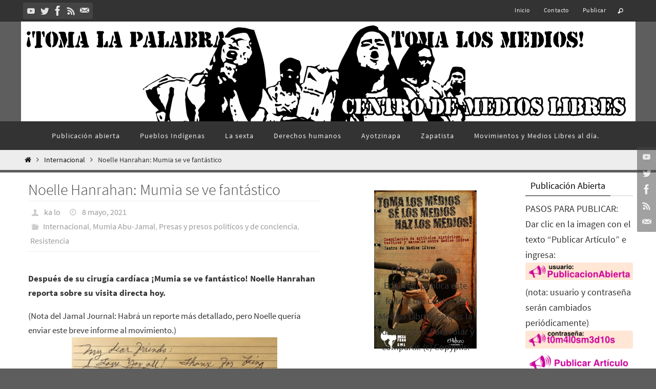

--- FILE ---
content_type: text/html; charset=UTF-8
request_url: https://www.centrodemedioslibres.org/2021/05/08/noelle-hanrahan-mumia-se-ve-fantastico/
body_size: 29844
content:
<!DOCTYPE html>
<html lang="es">
<head>
<meta name="viewport" content="width=device-width, user-scalable=no, initial-scale=1.0, minimum-scale=1.0, maximum-scale=1.0">
<meta http-equiv="Content-Type" content="text/html; charset=UTF-8" />
<link rel="profile" href="https://gmpg.org/xfn/11" />
<link rel="pingback" href="https://www.centrodemedioslibres.org/xmlrpc.php" />
<title>Noelle Hanrahan: Mumia se ve fantástico &#8211; Centro de Medios Libres México</title>

	  <meta name='robots' content='max-image-preview:large' />
<link rel='dns-prefetch' href='//stats.wp.com' />
<link rel='dns-prefetch' href='//widgets.wp.com' />
<link rel='dns-prefetch' href='//s0.wp.com' />
<link rel='dns-prefetch' href='//0.gravatar.com' />
<link rel='dns-prefetch' href='//1.gravatar.com' />
<link rel='dns-prefetch' href='//2.gravatar.com' />
<link rel='preconnect' href='//c0.wp.com' />
<link rel='preconnect' href='//i0.wp.com' />
<link rel="alternate" type="application/rss+xml" title="Centro de Medios Libres México &raquo; Feed" href="https://www.centrodemedioslibres.org/feed/" />
<link rel="alternate" type="application/rss+xml" title="Centro de Medios Libres México &raquo; Feed de los comentarios" href="https://www.centrodemedioslibres.org/comments/feed/" />
<link rel="alternate" title="oEmbed (JSON)" type="application/json+oembed" href="https://www.centrodemedioslibres.org/wp-json/oembed/1.0/embed?url=https%3A%2F%2Fwww.centrodemedioslibres.org%2F2021%2F05%2F08%2Fnoelle-hanrahan-mumia-se-ve-fantastico%2F" />
<link rel="alternate" title="oEmbed (XML)" type="text/xml+oembed" href="https://www.centrodemedioslibres.org/wp-json/oembed/1.0/embed?url=https%3A%2F%2Fwww.centrodemedioslibres.org%2F2021%2F05%2F08%2Fnoelle-hanrahan-mumia-se-ve-fantastico%2F&#038;format=xml" />
<style id='wp-img-auto-sizes-contain-inline-css' type='text/css'>
img:is([sizes=auto i],[sizes^="auto," i]){contain-intrinsic-size:3000px 1500px}
/*# sourceURL=wp-img-auto-sizes-contain-inline-css */
</style>
<link rel='stylesheet' id='wpra-lightbox-css' href='https://www.centrodemedioslibres.org/wp-content/plugins/wp-rss-aggregator/core/css/jquery-colorbox.css?ver=1.4.33' type='text/css' media='all' />
<link rel='stylesheet' id='jetpack_related-posts-css' href='https://c0.wp.com/p/jetpack/15.3.1/modules/related-posts/related-posts.css' type='text/css' media='all' />
<style id='wp-emoji-styles-inline-css' type='text/css'>

	img.wp-smiley, img.emoji {
		display: inline !important;
		border: none !important;
		box-shadow: none !important;
		height: 1em !important;
		width: 1em !important;
		margin: 0 0.07em !important;
		vertical-align: -0.1em !important;
		background: none !important;
		padding: 0 !important;
	}
/*# sourceURL=wp-emoji-styles-inline-css */
</style>
<style id='wp-block-library-inline-css' type='text/css'>
:root{--wp-block-synced-color:#7a00df;--wp-block-synced-color--rgb:122,0,223;--wp-bound-block-color:var(--wp-block-synced-color);--wp-editor-canvas-background:#ddd;--wp-admin-theme-color:#007cba;--wp-admin-theme-color--rgb:0,124,186;--wp-admin-theme-color-darker-10:#006ba1;--wp-admin-theme-color-darker-10--rgb:0,107,160.5;--wp-admin-theme-color-darker-20:#005a87;--wp-admin-theme-color-darker-20--rgb:0,90,135;--wp-admin-border-width-focus:2px}@media (min-resolution:192dpi){:root{--wp-admin-border-width-focus:1.5px}}.wp-element-button{cursor:pointer}:root .has-very-light-gray-background-color{background-color:#eee}:root .has-very-dark-gray-background-color{background-color:#313131}:root .has-very-light-gray-color{color:#eee}:root .has-very-dark-gray-color{color:#313131}:root .has-vivid-green-cyan-to-vivid-cyan-blue-gradient-background{background:linear-gradient(135deg,#00d084,#0693e3)}:root .has-purple-crush-gradient-background{background:linear-gradient(135deg,#34e2e4,#4721fb 50%,#ab1dfe)}:root .has-hazy-dawn-gradient-background{background:linear-gradient(135deg,#faaca8,#dad0ec)}:root .has-subdued-olive-gradient-background{background:linear-gradient(135deg,#fafae1,#67a671)}:root .has-atomic-cream-gradient-background{background:linear-gradient(135deg,#fdd79a,#004a59)}:root .has-nightshade-gradient-background{background:linear-gradient(135deg,#330968,#31cdcf)}:root .has-midnight-gradient-background{background:linear-gradient(135deg,#020381,#2874fc)}:root{--wp--preset--font-size--normal:16px;--wp--preset--font-size--huge:42px}.has-regular-font-size{font-size:1em}.has-larger-font-size{font-size:2.625em}.has-normal-font-size{font-size:var(--wp--preset--font-size--normal)}.has-huge-font-size{font-size:var(--wp--preset--font-size--huge)}.has-text-align-center{text-align:center}.has-text-align-left{text-align:left}.has-text-align-right{text-align:right}.has-fit-text{white-space:nowrap!important}#end-resizable-editor-section{display:none}.aligncenter{clear:both}.items-justified-left{justify-content:flex-start}.items-justified-center{justify-content:center}.items-justified-right{justify-content:flex-end}.items-justified-space-between{justify-content:space-between}.screen-reader-text{border:0;clip-path:inset(50%);height:1px;margin:-1px;overflow:hidden;padding:0;position:absolute;width:1px;word-wrap:normal!important}.screen-reader-text:focus{background-color:#ddd;clip-path:none;color:#444;display:block;font-size:1em;height:auto;left:5px;line-height:normal;padding:15px 23px 14px;text-decoration:none;top:5px;width:auto;z-index:100000}html :where(.has-border-color){border-style:solid}html :where([style*=border-top-color]){border-top-style:solid}html :where([style*=border-right-color]){border-right-style:solid}html :where([style*=border-bottom-color]){border-bottom-style:solid}html :where([style*=border-left-color]){border-left-style:solid}html :where([style*=border-width]){border-style:solid}html :where([style*=border-top-width]){border-top-style:solid}html :where([style*=border-right-width]){border-right-style:solid}html :where([style*=border-bottom-width]){border-bottom-style:solid}html :where([style*=border-left-width]){border-left-style:solid}html :where(img[class*=wp-image-]){height:auto;max-width:100%}:where(figure){margin:0 0 1em}html :where(.is-position-sticky){--wp-admin--admin-bar--position-offset:var(--wp-admin--admin-bar--height,0px)}@media screen and (max-width:600px){html :where(.is-position-sticky){--wp-admin--admin-bar--position-offset:0px}}

/*# sourceURL=wp-block-library-inline-css */
</style><style id='global-styles-inline-css' type='text/css'>
:root{--wp--preset--aspect-ratio--square: 1;--wp--preset--aspect-ratio--4-3: 4/3;--wp--preset--aspect-ratio--3-4: 3/4;--wp--preset--aspect-ratio--3-2: 3/2;--wp--preset--aspect-ratio--2-3: 2/3;--wp--preset--aspect-ratio--16-9: 16/9;--wp--preset--aspect-ratio--9-16: 9/16;--wp--preset--color--black: #000000;--wp--preset--color--cyan-bluish-gray: #abb8c3;--wp--preset--color--white: #ffffff;--wp--preset--color--pale-pink: #f78da7;--wp--preset--color--vivid-red: #cf2e2e;--wp--preset--color--luminous-vivid-orange: #ff6900;--wp--preset--color--luminous-vivid-amber: #fcb900;--wp--preset--color--light-green-cyan: #7bdcb5;--wp--preset--color--vivid-green-cyan: #00d084;--wp--preset--color--pale-cyan-blue: #8ed1fc;--wp--preset--color--vivid-cyan-blue: #0693e3;--wp--preset--color--vivid-purple: #9b51e0;--wp--preset--gradient--vivid-cyan-blue-to-vivid-purple: linear-gradient(135deg,rgb(6,147,227) 0%,rgb(155,81,224) 100%);--wp--preset--gradient--light-green-cyan-to-vivid-green-cyan: linear-gradient(135deg,rgb(122,220,180) 0%,rgb(0,208,130) 100%);--wp--preset--gradient--luminous-vivid-amber-to-luminous-vivid-orange: linear-gradient(135deg,rgb(252,185,0) 0%,rgb(255,105,0) 100%);--wp--preset--gradient--luminous-vivid-orange-to-vivid-red: linear-gradient(135deg,rgb(255,105,0) 0%,rgb(207,46,46) 100%);--wp--preset--gradient--very-light-gray-to-cyan-bluish-gray: linear-gradient(135deg,rgb(238,238,238) 0%,rgb(169,184,195) 100%);--wp--preset--gradient--cool-to-warm-spectrum: linear-gradient(135deg,rgb(74,234,220) 0%,rgb(151,120,209) 20%,rgb(207,42,186) 40%,rgb(238,44,130) 60%,rgb(251,105,98) 80%,rgb(254,248,76) 100%);--wp--preset--gradient--blush-light-purple: linear-gradient(135deg,rgb(255,206,236) 0%,rgb(152,150,240) 100%);--wp--preset--gradient--blush-bordeaux: linear-gradient(135deg,rgb(254,205,165) 0%,rgb(254,45,45) 50%,rgb(107,0,62) 100%);--wp--preset--gradient--luminous-dusk: linear-gradient(135deg,rgb(255,203,112) 0%,rgb(199,81,192) 50%,rgb(65,88,208) 100%);--wp--preset--gradient--pale-ocean: linear-gradient(135deg,rgb(255,245,203) 0%,rgb(182,227,212) 50%,rgb(51,167,181) 100%);--wp--preset--gradient--electric-grass: linear-gradient(135deg,rgb(202,248,128) 0%,rgb(113,206,126) 100%);--wp--preset--gradient--midnight: linear-gradient(135deg,rgb(2,3,129) 0%,rgb(40,116,252) 100%);--wp--preset--font-size--small: 13px;--wp--preset--font-size--medium: 20px;--wp--preset--font-size--large: 36px;--wp--preset--font-size--x-large: 42px;--wp--preset--spacing--20: 0.44rem;--wp--preset--spacing--30: 0.67rem;--wp--preset--spacing--40: 1rem;--wp--preset--spacing--50: 1.5rem;--wp--preset--spacing--60: 2.25rem;--wp--preset--spacing--70: 3.38rem;--wp--preset--spacing--80: 5.06rem;--wp--preset--shadow--natural: 6px 6px 9px rgba(0, 0, 0, 0.2);--wp--preset--shadow--deep: 12px 12px 50px rgba(0, 0, 0, 0.4);--wp--preset--shadow--sharp: 6px 6px 0px rgba(0, 0, 0, 0.2);--wp--preset--shadow--outlined: 6px 6px 0px -3px rgb(255, 255, 255), 6px 6px rgb(0, 0, 0);--wp--preset--shadow--crisp: 6px 6px 0px rgb(0, 0, 0);}:where(.is-layout-flex){gap: 0.5em;}:where(.is-layout-grid){gap: 0.5em;}body .is-layout-flex{display: flex;}.is-layout-flex{flex-wrap: wrap;align-items: center;}.is-layout-flex > :is(*, div){margin: 0;}body .is-layout-grid{display: grid;}.is-layout-grid > :is(*, div){margin: 0;}:where(.wp-block-columns.is-layout-flex){gap: 2em;}:where(.wp-block-columns.is-layout-grid){gap: 2em;}:where(.wp-block-post-template.is-layout-flex){gap: 1.25em;}:where(.wp-block-post-template.is-layout-grid){gap: 1.25em;}.has-black-color{color: var(--wp--preset--color--black) !important;}.has-cyan-bluish-gray-color{color: var(--wp--preset--color--cyan-bluish-gray) !important;}.has-white-color{color: var(--wp--preset--color--white) !important;}.has-pale-pink-color{color: var(--wp--preset--color--pale-pink) !important;}.has-vivid-red-color{color: var(--wp--preset--color--vivid-red) !important;}.has-luminous-vivid-orange-color{color: var(--wp--preset--color--luminous-vivid-orange) !important;}.has-luminous-vivid-amber-color{color: var(--wp--preset--color--luminous-vivid-amber) !important;}.has-light-green-cyan-color{color: var(--wp--preset--color--light-green-cyan) !important;}.has-vivid-green-cyan-color{color: var(--wp--preset--color--vivid-green-cyan) !important;}.has-pale-cyan-blue-color{color: var(--wp--preset--color--pale-cyan-blue) !important;}.has-vivid-cyan-blue-color{color: var(--wp--preset--color--vivid-cyan-blue) !important;}.has-vivid-purple-color{color: var(--wp--preset--color--vivid-purple) !important;}.has-black-background-color{background-color: var(--wp--preset--color--black) !important;}.has-cyan-bluish-gray-background-color{background-color: var(--wp--preset--color--cyan-bluish-gray) !important;}.has-white-background-color{background-color: var(--wp--preset--color--white) !important;}.has-pale-pink-background-color{background-color: var(--wp--preset--color--pale-pink) !important;}.has-vivid-red-background-color{background-color: var(--wp--preset--color--vivid-red) !important;}.has-luminous-vivid-orange-background-color{background-color: var(--wp--preset--color--luminous-vivid-orange) !important;}.has-luminous-vivid-amber-background-color{background-color: var(--wp--preset--color--luminous-vivid-amber) !important;}.has-light-green-cyan-background-color{background-color: var(--wp--preset--color--light-green-cyan) !important;}.has-vivid-green-cyan-background-color{background-color: var(--wp--preset--color--vivid-green-cyan) !important;}.has-pale-cyan-blue-background-color{background-color: var(--wp--preset--color--pale-cyan-blue) !important;}.has-vivid-cyan-blue-background-color{background-color: var(--wp--preset--color--vivid-cyan-blue) !important;}.has-vivid-purple-background-color{background-color: var(--wp--preset--color--vivid-purple) !important;}.has-black-border-color{border-color: var(--wp--preset--color--black) !important;}.has-cyan-bluish-gray-border-color{border-color: var(--wp--preset--color--cyan-bluish-gray) !important;}.has-white-border-color{border-color: var(--wp--preset--color--white) !important;}.has-pale-pink-border-color{border-color: var(--wp--preset--color--pale-pink) !important;}.has-vivid-red-border-color{border-color: var(--wp--preset--color--vivid-red) !important;}.has-luminous-vivid-orange-border-color{border-color: var(--wp--preset--color--luminous-vivid-orange) !important;}.has-luminous-vivid-amber-border-color{border-color: var(--wp--preset--color--luminous-vivid-amber) !important;}.has-light-green-cyan-border-color{border-color: var(--wp--preset--color--light-green-cyan) !important;}.has-vivid-green-cyan-border-color{border-color: var(--wp--preset--color--vivid-green-cyan) !important;}.has-pale-cyan-blue-border-color{border-color: var(--wp--preset--color--pale-cyan-blue) !important;}.has-vivid-cyan-blue-border-color{border-color: var(--wp--preset--color--vivid-cyan-blue) !important;}.has-vivid-purple-border-color{border-color: var(--wp--preset--color--vivid-purple) !important;}.has-vivid-cyan-blue-to-vivid-purple-gradient-background{background: var(--wp--preset--gradient--vivid-cyan-blue-to-vivid-purple) !important;}.has-light-green-cyan-to-vivid-green-cyan-gradient-background{background: var(--wp--preset--gradient--light-green-cyan-to-vivid-green-cyan) !important;}.has-luminous-vivid-amber-to-luminous-vivid-orange-gradient-background{background: var(--wp--preset--gradient--luminous-vivid-amber-to-luminous-vivid-orange) !important;}.has-luminous-vivid-orange-to-vivid-red-gradient-background{background: var(--wp--preset--gradient--luminous-vivid-orange-to-vivid-red) !important;}.has-very-light-gray-to-cyan-bluish-gray-gradient-background{background: var(--wp--preset--gradient--very-light-gray-to-cyan-bluish-gray) !important;}.has-cool-to-warm-spectrum-gradient-background{background: var(--wp--preset--gradient--cool-to-warm-spectrum) !important;}.has-blush-light-purple-gradient-background{background: var(--wp--preset--gradient--blush-light-purple) !important;}.has-blush-bordeaux-gradient-background{background: var(--wp--preset--gradient--blush-bordeaux) !important;}.has-luminous-dusk-gradient-background{background: var(--wp--preset--gradient--luminous-dusk) !important;}.has-pale-ocean-gradient-background{background: var(--wp--preset--gradient--pale-ocean) !important;}.has-electric-grass-gradient-background{background: var(--wp--preset--gradient--electric-grass) !important;}.has-midnight-gradient-background{background: var(--wp--preset--gradient--midnight) !important;}.has-small-font-size{font-size: var(--wp--preset--font-size--small) !important;}.has-medium-font-size{font-size: var(--wp--preset--font-size--medium) !important;}.has-large-font-size{font-size: var(--wp--preset--font-size--large) !important;}.has-x-large-font-size{font-size: var(--wp--preset--font-size--x-large) !important;}
/*# sourceURL=global-styles-inline-css */
</style>

<style id='classic-theme-styles-inline-css' type='text/css'>
/*! This file is auto-generated */
.wp-block-button__link{color:#fff;background-color:#32373c;border-radius:9999px;box-shadow:none;text-decoration:none;padding:calc(.667em + 2px) calc(1.333em + 2px);font-size:1.125em}.wp-block-file__button{background:#32373c;color:#fff;text-decoration:none}
/*# sourceURL=/wp-includes/css/classic-themes.min.css */
</style>
<link rel='stylesheet' id='advpsStyleSheet-css' href='https://www.centrodemedioslibres.org/wp-content/plugins/advanced-post-slider/advps-style.css?ver=963e58558e371bb6aad8b837ad2a0ff1' type='text/css' media='all' />
<link rel='stylesheet' id='wp-lightbox-2.min.css-css' href='https://www.centrodemedioslibres.org/wp-content/plugins/wp-lightbox-2/styles/lightbox.min.css?ver=1.3.4' type='text/css' media='all' />
<link rel='stylesheet' id='nirvana-fonts-css' href='https://www.centrodemedioslibres.org/wp-content/themes/nirvana/fonts/fontfaces.css?ver=1.6.4' type='text/css' media='all' />
<link rel='stylesheet' id='nirvana-style-css' href='https://www.centrodemedioslibres.org/wp-content/themes/nirvana/style.css?ver=1.6.4' type='text/css' media='all' />
<style id='nirvana-style-inline-css' type='text/css'>
 #header-container { width: 1200px; } #header-container, #access >.menu, #forbottom, #colophon, #footer-widget-area, #topbar-inner, .ppbox, #pp-afterslider #container, #breadcrumbs-box { max-width: 1200px; } #container.one-column { } #container.two-columns-right #secondary { width: 440px; float:right; } #container.two-columns-right #content { width: 620px; float: left; } /* fallback */ #container.two-columns-right #content { width: calc(100% - 520px); float: left; } #container.two-columns-left #primary { width: 440px; float: left; } #container.two-columns-left #content { width: 620px; float: right; } /* fallback */ #container.two-columns-left #content { width: -moz-calc(100% - 520px); float: right; width: -webkit-calc(100% - 520px ); width: calc(100% - 520px); } #container.three-columns-right .sidey { width: 220px; float: left; } #container.three-columns-right #primary { margin-left: 80px; margin-right: 80px; } #container.three-columns-right #content { width: 540px; float: left; } /* fallback */ #container.three-columns-right #content { width: -moz-calc(100% - 600px); float: left; width: -webkit-calc(100% - 600px); width: calc(100% - 600px); } #container.three-columns-left .sidey { width: 220px; float: left; } #container.three-columns-left #secondary{ margin-left: 80px; margin-right: 80px; } #container.three-columns-left #content { width: 540px; float: right;} /* fallback */ #container.three-columns-left #content { width: -moz-calc(100% - 600px); float: right; width: -webkit-calc(100% - 600px); width: calc(100% - 600px); } #container.three-columns-sided .sidey { width: 220px; float: left; } #container.three-columns-sided #secondary{ float:right; } #container.three-columns-sided #content { width: 540px; float: right; /* fallback */ width: -moz-calc(100% - 600px); float: right; width: -webkit-calc(100% - 600px); float: right; width: calc(100% - 600px); float: right; margin: 0 300px 0 -1140px; } body { font-family: "Source Sans Pro"; } #content h1.entry-title a, #content h2.entry-title a, #content h1.entry-title, #content h2.entry-title { font-family: inherit; } .widget-title, .widget-title a { line-height: normal; font-family: inherit; } .widget-container, .widget-container a { font-family: inherit; } .entry-content h1, .entry-content h2, .entry-content h3, .entry-content h4, .entry-content h5, .entry-content h6, .nivo-caption h2, #front-text1 h1, #front-text2 h1, h3.column-header-image, #comments #reply-title { font-family: Futura, "Century Gothic", AppleGothic, sans-serif; } #site-title span a { font-family: inherit; } #access ul li a, #access ul li a span { font-family: inherit; } /* general */ body { color: #333333; background-color: #F7F7F7 } a { color: #111; } a:hover, .entry-meta span a:hover, .comments-link a:hover, body.coldisplay2 #front-columns a:active { color: #666; } a:active { background-color: #666; color: #FFFFFF; } .entry-meta a:hover, .widget-container a:hover, .footer2 a:hover { border-bottom-color: #CCCCCC; } .sticky h2.entry-title a { background-color: #111; color: #FFFFFF; } #header { ; } #site-title span a { color: #111; } #site-description { color: #444444; } .socials a:hover .socials-hover { background-color: #666666; } .socials .socials-hover { background-color: #444444; } /* Main menu top level */ #access a, #nav-toggle span { color: #EEEEEE; } #access, #nav-toggle, #access ul li { background-color: #333333; } #access > .menu > ul > li > a > span { } #access ul li:hover { background-color: #555555; color: #EEEEEE; } #access ul > li.current_page_item , #access ul > li.current-menu-item, #access ul > li.current_page_ancestor , #access ul > li.current-menu-ancestor { background-color: #404040; } /* Main menu Submenus */ #access ul ul li, #access ul ul { background-color: #555555; } #access ul ul li a { color: #EEEEEE; } #access ul ul li:hover { background-color: #636363; } #breadcrumbs { background-color: #ededed; } #access ul ul li.current_page_item, #access ul ul li.current-menu-item, #access ul ul li.current_page_ancestor, #access ul ul li.current-menu-ancestor { background-color: #636363; } /* top menu */ #topbar { background-color: #333333; border-bottom-color: #1f1f1f; } .menu-header-search .searchform { background: #F7F7F7; } .topmenu ul li a, .search-icon:before { color: #EEEEEE; } .topmenu ul li a:hover { background-color: #232323; } .search-icon:hover:before { color: #111; } /* main */ #main { background-color: #FFFFFF; } #author-info, .page-title, #entry-author-info { border-color: #CCCCCC; } .page-title-text { border-color: #666; } .page-title span { border-color: #111; } #entry-author-info #author-avatar, #author-info #author-avatar { border-color: #EEEEEE; } .avatar-container:before { background-color: #666; } .sidey .widget-container { color: #333333; ; } .sidey .widget-title { color: #000; ; border-color: #CCCCCC; } .sidey .widget-container a { ; } .sidey .widget-container a:hover { ; } .widget-title span { border-color: #000; } .entry-content h1, .entry-content h2, .entry-content h3, .entry-content h4, .entry-content h5, .entry-content h6 { color: #444444; } .entry-title, .entry-title a{ color: #444444; } .entry-title a:hover { color: #000000; } #content span.entry-format { color: #CCCCCC; } /* footer */ #footer { color: #AAAAAA; ; } #footer2 { color: #AAAAAA; background-color: #EEE; } #sfooter-full { background-color: #e9e9e9; } .footermenu ul li { border-color: #fdfdfd; } .footermenu ul li:hover { border-color: #ffffff; } #colophon a { ; } #colophon a:hover { ; } #footer2 a, .footermenu ul li:after { ; } #footer2 a:hover { ; } #footer .widget-container { color: #333333; ; } #footer .widget-title { color: #000; ; border-color:#CCCCCC; } /* buttons */ a.continue-reading-link { color: #111; border-color: #111; } a.continue-reading-link:hover { background-color: #111; color: #F7F7F7; } #cryout_ajax_more_trigger { border: 1px solid #CCCCCC; } #cryout_ajax_more_trigger:hover { background-color: #F7F7F7; } a.continue-reading-link i.crycon-right-dir { color: #111 } a.continue-reading-link:hover i.crycon-right-dir { color: #F7F7F7 } .page-link a, .page-link > span > em { border-color: #CCCCCC } .columnmore a { background: #666; color:#F7F7F7 } .columnmore a:hover { background: #111; } .file, .button, input[type="submit"], input[type="reset"], #respond .form-submit input#submit { background-color: #FFFFFF; border-color: #CCCCCC; } .button:hover, #respond .form-submit input#submit:hover { background-color: #F7F7F7; } .entry-content tr th, .entry-content thead th { color: #444444; } .entry-content tr th { background-color: #111; color:#FFFFFF; } .entry-content tr.even { background-color: #F7F7F7; } hr { border-color: #EEEEEE; } input[type="text"], input[type="password"], input[type="email"], input[type="color"], input[type="date"], input[type="datetime"], input[type="datetime-local"], input[type="month"], input[type="number"], input[type="range"], input[type="search"], input[type="tel"], input[type="time"], input[type="url"], input[type="week"], textarea, select { border-color: #CCCCCC #EEEEEE #EEEEEE #CCCCCC; color: #333333; } input[type="submit"], input[type="reset"] { color: #333333; } input[type="text"]:hover, input[type="password"]:hover, input[type="email"]:hover, input[type="color"]:hover, input[type="date"]:hover, input[type="datetime"]:hover, input[type="datetime-local"]:hover, input[type="month"]:hover, input[type="number"]:hover, input[type="range"]:hover, input[type="search"]:hover, input[type="tel"]:hover, input[type="time"]:hover, input[type="url"]:hover, input[type="week"]:hover, textarea:hover { background-color: rgba(247,247,247,0.4); } .entry-content pre { background-color: #F7F7F7; border-color: rgba(17,17,17,0.1); } abbr, acronym { border-color: #333333; } .comment-meta a { color: #999999; } #respond .form-allowed-tags { color: #999999; } .comment .reply a { border-color: #EEEEEE; } .comment .reply a:hover { color: #111; } .entry-meta { border-color: #EEEEEE; } .entry-meta .crycon-metas:before { color: #CCC; } .entry-meta span a, .comments-link a { color: #999; } .entry-meta span a:hover, .comments-link a:hover { ; } .entry-meta span, .entry-utility span, .footer-tags { color: #c1c1c1; } .nav-next a, .nav-previous a{ background-color:#f8f8f8; } .nav-next a:hover, .nav-previous a:hover { background-color: #111; color:#FFFFFF; } .pagination { border-color: #ededed; } .pagination a:hover { background-color: #666; color: #FFFFFF; } h3#comments-title { border-color: #CCCCCC; } h3#comments-title span { background-color: #111; color: #FFFFFF; } .comment-details { border-color: #EEEEEE; } .searchform input[type="text"] { color: #999999; } .searchform:after { background-color: #111; } .searchform:hover:after { background-color: #666; } .searchsubmit[type="submit"]{ color: #F7F7F7; } li.menu-main-search .searchform .s { background-color: #F7F7F7; } li.menu-main-search .searchsubmit[type="submit"] { color: #999999; } .caption-accented .wp-caption { background-color:rgba(17,17,17,0.8); color:#FFFFFF; } .nirvana-image-one .entry-content img[class*='align'], .nirvana-image-one .entry-summary img[class*='align'], .nirvana-image-two .entry-content img[class*='align'], .nirvana-image-two .entry-summary img[class*='align'] .nirvana-image-one .entry-content [class*='wp-block'][class*='align'] img, .nirvana-image-one .entry-summary [class*='wp-block'][class*='align'] img, .nirvana-image-two .entry-content [class*='wp-block'][class*='align'] img, .nirvana-image-two .entry-summary [class*='wp-block'][class*='align'] img { border-color: #111; } html { font-size: 17px; line-height: 1.7; } .entry-content, .entry-summary, .ppbox { text-align:inherit ; } .entry-content, .entry-summary, .widget-container, .ppbox, .navigation { } #site-title a, #site-description, #access a span, .topmenu ul li a, .footermenu ul li a, .entry-meta span a, .entry-utility span a, #content h3.entry-format, span.edit-link, h3#comments-title, h3#reply-title, .comment-author cite, .comment .reply a, .widget-title, #site-info a, .nivo-caption h2, a.continue-reading-link, .column-image h3, #front-columns h3.column-header-noimage, .tinynav, .entry-title, #breadcrumbs, .page-link { text-transform: none; } #content h1.entry-title, #content h2.entry-title, .woocommerce-page h1.page-title { font-size: 30px; } .widget-title, .widget-title a { font-size: 18px; } .widget-container, .widget-container a { font-size: 18px; } #content h1, #pp-afterslider h1 { font-size: 32px; } #content h2, #pp-afterslider h2 { font-size: 28px; } #content h3, #pp-afterslider h3 { font-size: 24px; } #content h4, #pp-afterslider h4 { font-size: 20px; } #content h5, #pp-afterslider h5 { font-size: 16px; } #content h6, #pp-afterslider h6 { font-size: 12px; } #site-title span a { font-size: 34px; } #access ul li a { font-size: 14px; } #access ul ul ul a { font-size: 13px; } .nocomments, .nocomments2 { display: none; } article footer.entry-meta { display: none; } .entry-content p, .entry-content ul, .entry-content ol, .entry-content dd, .entry-content pre, .entry-content hr, .commentlist p, .entry-summary p { margin-bottom: 1.0em; } #header-container > div { margin: 18px 0 0 0px; } #toTop:hover .crycon-back2top:before { color: #666; } #main { margin-top: 5px; } #forbottom { padding-left: 0px; padding-right: 0px; } #header-widget-area { width: 33%; } #branding { height:250px; } @media (max-width: 1920px) { #branding, #bg_image { display: block; height: auto; max-width: 100%; min-height: inherit !important; } } 
/* Nirvana Custom CSS */
/*# sourceURL=nirvana-style-inline-css */
</style>
<link rel='stylesheet' id='nirvana-mobile-css' href='https://www.centrodemedioslibres.org/wp-content/themes/nirvana/styles/style-mobile.css?ver=1.6.4' type='text/css' media='all' />
<link rel='stylesheet' id='jetpack_likes-css' href='https://c0.wp.com/p/jetpack/15.3.1/modules/likes/style.css' type='text/css' media='all' />
<link rel='stylesheet' id='wp-pagenavi-css' href='https://www.centrodemedioslibres.org/wp-content/plugins/wp-pagenavi/pagenavi-css.css?ver=2.70' type='text/css' media='all' />
<link rel='stylesheet' id='sharedaddy-css' href='https://c0.wp.com/p/jetpack/15.3.1/modules/sharedaddy/sharing.css' type='text/css' media='all' />
<link rel='stylesheet' id='social-logos-css' href='https://c0.wp.com/p/jetpack/15.3.1/_inc/social-logos/social-logos.min.css' type='text/css' media='all' />
<script type="text/javascript" id="jetpack_related-posts-js-extra">
/* <![CDATA[ */
var related_posts_js_options = {"post_heading":"h4"};
//# sourceURL=jetpack_related-posts-js-extra
/* ]]> */
</script>
<script type="text/javascript" src="https://c0.wp.com/p/jetpack/15.3.1/_inc/build/related-posts/related-posts.min.js" id="jetpack_related-posts-js"></script>
<script type="text/javascript" async src="https://www.centrodemedioslibres.org/wp-content/plugins/burst-statistics/assets/js/timeme/timeme.min.js?ver=1765343970" id="burst-timeme-js"></script>
<script type="text/javascript" id="burst-js-extra">
/* <![CDATA[ */
var burst = {"tracking":{"isInitialHit":true,"lastUpdateTimestamp":0,"beacon_url":"https://www.centrodemedioslibres.org/wp-content/plugins/burst-statistics/endpoint.php","ajaxUrl":"https://www.centrodemedioslibres.org/wp-admin/admin-ajax.php"},"options":{"cookieless":0,"pageUrl":"https://www.centrodemedioslibres.org/2021/05/08/noelle-hanrahan-mumia-se-ve-fantastico/","beacon_enabled":1,"do_not_track":0,"enable_turbo_mode":0,"track_url_change":0,"cookie_retention_days":30,"debug":0},"goals":{"completed":[],"scriptUrl":"https://www.centrodemedioslibres.org/wp-content/plugins/burst-statistics/assets/js/build/burst-goals.js?v=1765343970","active":[]},"cache":{"uid":null,"fingerprint":null,"isUserAgent":null,"isDoNotTrack":null,"useCookies":null}};
//# sourceURL=burst-js-extra
/* ]]> */
</script>
<script type="text/javascript" async src="https://www.centrodemedioslibres.org/wp-content/plugins/burst-statistics/assets/js/build/burst.min.js?ver=1765343970" id="burst-js"></script>
<script type="text/javascript" src="https://c0.wp.com/c/6.9/wp-includes/js/jquery/jquery.min.js" id="jquery-core-js"></script>
<script type="text/javascript" src="https://c0.wp.com/c/6.9/wp-includes/js/jquery/jquery-migrate.min.js" id="jquery-migrate-js"></script>
<script type="text/javascript" src="https://www.centrodemedioslibres.org/wp-content/plugins/advanced-post-slider/js/advps.frnt.script.js?ver=963e58558e371bb6aad8b837ad2a0ff1" id="advps_front_script-js"></script>
<script type="text/javascript" src="https://www.centrodemedioslibres.org/wp-content/plugins/advanced-post-slider/bxslider/jquery.bxslider.min.js?ver=963e58558e371bb6aad8b837ad2a0ff1" id="advps_jbx-js"></script>
<link rel="https://api.w.org/" href="https://www.centrodemedioslibres.org/wp-json/" /><link rel="alternate" title="JSON" type="application/json" href="https://www.centrodemedioslibres.org/wp-json/wp/v2/posts/1207837" /><link rel="EditURI" type="application/rsd+xml" title="RSD" href="https://www.centrodemedioslibres.org/xmlrpc.php?rsd" />
<link rel="canonical" href="https://www.centrodemedioslibres.org/2021/05/08/noelle-hanrahan-mumia-se-ve-fantastico/" />
	<style>img#wpstats{display:none}</style>
		<style type="text/css" id="custom-background-css">
body.custom-background { background-color: #5e5e5e; }
</style>
	<link rel="amphtml" href="https://www.centrodemedioslibres.org/2021/05/08/noelle-hanrahan-mumia-se-ve-fantastico/amp/"><link rel="icon" href="https://i0.wp.com/www.centrodemedioslibres.org/wp-content/uploads/2014/11/cml-icon.png?fit=31%2C28&#038;ssl=1" sizes="32x32" />
<link rel="icon" href="https://i0.wp.com/www.centrodemedioslibres.org/wp-content/uploads/2014/11/cml-icon.png?fit=31%2C28&#038;ssl=1" sizes="192x192" />
<link rel="apple-touch-icon" href="https://i0.wp.com/www.centrodemedioslibres.org/wp-content/uploads/2014/11/cml-icon.png?fit=31%2C28&#038;ssl=1" />
<meta name="msapplication-TileImage" content="https://i0.wp.com/www.centrodemedioslibres.org/wp-content/uploads/2014/11/cml-icon.png?fit=31%2C28&#038;ssl=1" />
<!--[if lt IE 9]>
<script>
document.createElement('header');
document.createElement('nav');
document.createElement('section');
document.createElement('article');
document.createElement('aside');
document.createElement('footer');
</script>
<![endif]-->
<!-- ## NXS/OG ## --><!-- ## NXSOGTAGS ## --><!-- ## NXS/OG ## -->
<link rel='stylesheet' id='jetpack-swiper-library-css' href='https://c0.wp.com/p/jetpack/15.3.1/_inc/blocks/swiper.css' type='text/css' media='all' />
<link rel='stylesheet' id='jetpack-carousel-css' href='https://c0.wp.com/p/jetpack/15.3.1/modules/carousel/jetpack-carousel.css' type='text/css' media='all' />
<link rel='stylesheet' id='jetpack-top-posts-widget-css' href='https://c0.wp.com/p/jetpack/15.3.1/modules/widgets/top-posts/style.css' type='text/css' media='all' />
</head>
<body data-rsssl=1 class="wp-singular post-template-default single single-post postid-1207837 single-format-standard custom-background wp-theme-nirvana nirvana-image-none caption-simple nirvana-comment-placeholders nirvana-menu-center" data-burst_id="1207837" data-burst_type="post">

		<a class="skip-link screen-reader-text" href="#main" title="Ir al contenido"> Ir al contenido </a>
	
<div id="wrapper" class="hfeed">
<div id="topbar" ><div id="topbar-inner"> <div class="socials" id="sheader">
			<a  target="_blank"  href="https://www.youtube.com/channel/UCoyEl0w0Wm0Cfiz8ycRRd4Q"
			class="socialicons social-YouTube" title="YouTube">
				<img alt="YouTube" src="https://www.centrodemedioslibres.org/wp-content/themes/nirvana/images/socials/YouTube.png" />
			</a>
			<a  target="_blank"  href="http://twitter.com/cmldf"
			class="socialicons social-Twitter" title="Twitter">
				<img alt="Twitter" src="https://www.centrodemedioslibres.org/wp-content/themes/nirvana/images/socials/Twitter.png" />
			</a>
			<a  target="_blank"  href="https://www.facebook.com/centrodemedioslibres"
			class="socialicons social-Facebook" title="Facebook">
				<img alt="Facebook" src="https://www.centrodemedioslibres.org/wp-content/themes/nirvana/images/socials/Facebook.png" />
			</a>
			<a  target="_blank"  href="https://centrodemedioslibres.org/feed"
			class="socialicons social-RSS" title="RSS">
				<img alt="RSS" src="https://www.centrodemedioslibres.org/wp-content/themes/nirvana/images/socials/RSS.png" />
			</a>
			<a  target="_blank"  href="mailto:info@centrodemedioslibres.org"
			class="socialicons social-Mail" title="Mail">
				<img alt="Mail" src="https://www.centrodemedioslibres.org/wp-content/themes/nirvana/images/socials/Mail.png" />
			</a></div><nav class="topmenu"><ul id="menu-cabezera" class="menu"><li id="menu-item-14754" class="menu-item menu-item-type-custom menu-item-object-custom menu-item-home menu-item-14754"><a href="https://www.centrodemedioslibres.org/">Inicio</a></li>
<li id="menu-item-14756" class="menu-item menu-item-type-post_type menu-item-object-page menu-item-14756"><a href="https://www.centrodemedioslibres.org/contacto/">Contacto</a></li>
<li id="menu-item-14759" class="menu-item menu-item-type-custom menu-item-object-custom menu-item-14759"><a href="https://www.centrodemedioslibres.org/wp-admin/post-new.php">Publicar</a></li>
<li class='menu-header-search'>
							<i class='search-icon'></i> 
<form role="search" method="get" class="searchform" action="https://www.centrodemedioslibres.org/">
	<label>
		<span class="screen-reader-text">Buscar:</span>
		<input type="search" class="s" placeholder="Buscar" value="" name="s" />
	</label>
	<button type="submit" class="searchsubmit"><span class="screen-reader-text">Buscar</span><i class="crycon-search"></i></button>
</form>
</li></ul></nav> </div></div>
<div class="socials" id="srights">
			<a  target="_blank"  href="https://www.youtube.com/channel/UCoyEl0w0Wm0Cfiz8ycRRd4Q"
			class="socialicons social-YouTube" title="YouTube">
				<img alt="YouTube" src="https://www.centrodemedioslibres.org/wp-content/themes/nirvana/images/socials/YouTube.png" />
			</a>
			<a  target="_blank"  href="http://twitter.com/cmldf"
			class="socialicons social-Twitter" title="Twitter">
				<img alt="Twitter" src="https://www.centrodemedioslibres.org/wp-content/themes/nirvana/images/socials/Twitter.png" />
			</a>
			<a  target="_blank"  href="https://www.facebook.com/centrodemedioslibres"
			class="socialicons social-Facebook" title="Facebook">
				<img alt="Facebook" src="https://www.centrodemedioslibres.org/wp-content/themes/nirvana/images/socials/Facebook.png" />
			</a>
			<a  target="_blank"  href="https://centrodemedioslibres.org/feed"
			class="socialicons social-RSS" title="RSS">
				<img alt="RSS" src="https://www.centrodemedioslibres.org/wp-content/themes/nirvana/images/socials/RSS.png" />
			</a>
			<a  target="_blank"  href="mailto:info@centrodemedioslibres.org"
			class="socialicons social-Mail" title="Mail">
				<img alt="Mail" src="https://www.centrodemedioslibres.org/wp-content/themes/nirvana/images/socials/Mail.png" />
			</a></div>
<div id="header-full">
	<header id="header">
		<div id="masthead">
					<div id="branding" role="banner" >
				<img id="bg_image" alt="Centro de Medios Libres México" title="Centro de Medios Libres México" src="https://www.centrodemedioslibres.org/wp-content/uploads/2018/03/Logo-CML-2018.png"  /><div id="header-container"><a href="https://www.centrodemedioslibres.org/" id="linky"></a></div>								<div style="clear:both;"></div>
			</div><!-- #branding -->
			<button id="nav-toggle"><span>&nbsp;</span></button>
			<nav id="access" class="jssafe" role="navigation">
					<div class="skip-link screen-reader-text"><a href="#content" title="Ir al contenido">Ir al contenido</a></div>
	<div class="menu"><ul id="prime_nav" class="menu"><li id="menu-item-9005" class="menu-item menu-item-type-taxonomy menu-item-object-category menu-item-9005"><a href="https://www.centrodemedioslibres.org/category/publicacion-abierta/"><span>Publicación abierta</span></a></li>
<li id="menu-item-9007" class="menu-item menu-item-type-taxonomy menu-item-object-category menu-item-9007"><a href="https://www.centrodemedioslibres.org/category/pueblos-indigenas/"><span>Pueblos Indí­genas</span></a></li>
<li id="menu-item-9011" class="menu-item menu-item-type-taxonomy menu-item-object-category menu-item-9011"><a href="https://www.centrodemedioslibres.org/category/la-sexta/"><span>La sexta</span></a></li>
<li id="menu-item-9012" class="menu-item menu-item-type-taxonomy menu-item-object-category menu-item-9012"><a href="https://www.centrodemedioslibres.org/category/derechos-humanos/"><span>Derechos humanos</span></a></li>
<li id="menu-item-9015" class="menu-item menu-item-type-taxonomy menu-item-object-category menu-item-9015"><a href="https://www.centrodemedioslibres.org/category/ayotzinapa/"><span>Ayotzinapa</span></a></li>
<li id="menu-item-9016" class="menu-item menu-item-type-taxonomy menu-item-object-category menu-item-9016"><a href="https://www.centrodemedioslibres.org/category/zapatista/"><span>Zapatista</span></a></li>
<li id="menu-item-13307" class="menu-item menu-item-type-post_type menu-item-object-page menu-item-13307"><a href="https://www.centrodemedioslibres.org/movimientos-y-medios-libres-al-dia/"><span>Movimientos y Medios Libres al día.</span></a></li>
</ul></div>			</nav><!-- #access -->


		</div><!-- #masthead -->
	</header><!-- #header -->
</div><!-- #header-full -->

<div style="clear:both;height:0;"> </div>
<div id="breadcrumbs"><div id="breadcrumbs-box"><a href="https://www.centrodemedioslibres.org"><i class="crycon-homebread"></i><span class="screen-reader-text">Inicio</span></a><i class="crycon-angle-right"></i> <a href="https://www.centrodemedioslibres.org/category/internacional/">Internacional</a> <i class="crycon-angle-right"></i> <span class="current">Noelle Hanrahan: Mumia se ve fantástico</span></div></div><div id="main">
		<div id="toTop"><i class="crycon-back2top"></i> </div>	<div  id="forbottom" >
		
		<div style="clear:both;"> </div>

		<section id="container" class="three-columns-right">
			<div id="content" role="main">
			

				<div id="post-1207837" class="post-1207837 post type-post status-publish format-standard hentry category-internacional category-mumia-abu-jamal category-presas-y-presos-politicos-y-de-conciencia category-resistencia tag-mumia-se-recupera tag-noelle-hanrahan-informa">
					<h1 class="entry-title">Noelle Hanrahan: Mumia se ve fantástico</h1>
										<div class="entry-meta">
						<span class="author vcard" ><i class="crycon-author crycon-metas" title="Autor"></i>
				<a class="url fn n" rel="author" href="https://www.centrodemedioslibres.org/author/kalo/" title="Ver todas las entradas de ka lo">ka lo</a></span><span>
						<i class="crycon-time crycon-metas" title="Fecha"></i>
						<time class="onDate date published" datetime="2021-05-08T16:31:06-05:00">
							<a href="https://www.centrodemedioslibres.org/2021/05/08/noelle-hanrahan-mumia-se-ve-fantastico/" rel="bookmark">8 mayo, 2021</a>
						</time>
					</span><time class="updated"  datetime="2021-05-08T16:31:06-05:00">8 mayo, 2021</time><span class="bl_categ"><i class="crycon-folder-open crycon-metas" title="Categorías"></i><a href="https://www.centrodemedioslibres.org/category/internacional/" rel="tag">Internacional</a>, <a href="https://www.centrodemedioslibres.org/category/mumia-abu-jamal/" rel="tag">Mumia Abu-Jamal</a>, <a href="https://www.centrodemedioslibres.org/category/presas-y-presos-politicos-y-de-conciencia/" rel="tag">Presas y presos polí­ticos y de conciencia</a>, <a href="https://www.centrodemedioslibres.org/category/resistencia/" rel="tag">Resistencia</a></span> 					</div><!-- .entry-meta -->

					<div class="entry-content">
						<p><strong>Después de su cirugía cardíaca ¡Mumia se ve fantástico! Noelle Hanrahan reporta sobre su visita directa hoy. </strong></p>
<p>(Nota del Jamal Journal: Habrá un reporte más detallado, pero Noelle quería enviar este breve informe al movimiento.) <img data-recalc-dims="1" fetchpriority="high" decoding="async" data-attachment-id="1207838" data-permalink="https://www.centrodemedioslibres.org/2021/05/08/noelle-hanrahan-mumia-se-ve-fantastico/note-noelle/" data-orig-file="https://i0.wp.com/www.centrodemedioslibres.org/wp-content/uploads/2021/05/note-noelle.png?fit=320%2C215&amp;ssl=1" data-orig-size="320,215" data-comments-opened="1" data-image-meta="{&quot;aperture&quot;:&quot;0&quot;,&quot;credit&quot;:&quot;&quot;,&quot;camera&quot;:&quot;&quot;,&quot;caption&quot;:&quot;&quot;,&quot;created_timestamp&quot;:&quot;0&quot;,&quot;copyright&quot;:&quot;&quot;,&quot;focal_length&quot;:&quot;0&quot;,&quot;iso&quot;:&quot;0&quot;,&quot;shutter_speed&quot;:&quot;0&quot;,&quot;title&quot;:&quot;&quot;,&quot;orientation&quot;:&quot;0&quot;}" data-image-title="note &amp;#8211; noelle" data-image-description="" data-image-caption="" data-medium-file="https://i0.wp.com/www.centrodemedioslibres.org/wp-content/uploads/2021/05/note-noelle.png?fit=320%2C215&amp;ssl=1" data-large-file="https://i0.wp.com/www.centrodemedioslibres.org/wp-content/uploads/2021/05/note-noelle.png?fit=320%2C215&amp;ssl=1" class="aligncenter  wp-image-1207838" src="https://i0.wp.com/www.centrodemedioslibres.org/wp-content/uploads/2021/05/note-noelle.png?resize=401%2C270&#038;ssl=1" alt="" width="401" height="270" srcset="https://i0.wp.com/www.centrodemedioslibres.org/wp-content/uploads/2021/05/note-noelle.png?w=320&amp;ssl=1 320w, https://i0.wp.com/www.centrodemedioslibres.org/wp-content/uploads/2021/05/note-noelle.png?resize=300%2C202&amp;ssl=1 300w, https://i0.wp.com/www.centrodemedioslibres.org/wp-content/uploads/2021/05/note-noelle.png?resize=150%2C101&amp;ssl=1 150w" sizes="(max-width: 401px) 100vw, 401px" /></p>
<p>(FOTO: Nota escrita a mano en libreta, 7/5/21 2pm, en la sala de visitas de la prisión SCI Mahanoy. Una versión escrita a máquina aparece al final del artículo.)</p>
<p>“Estoy aquí porque la gente estaba a mi lado. <em> </em>Amo a todas y todos<em>”, </em>dice Mumia Abu-Jamal a Noelle Hanrahan.</p>
<p>Hace unos días Pam Africa me dijo que tenemos que “mantener nuestros ojos” sobre Mumia.</p>
<p>Cuando entré en la cabina de visitas, Mumia dijo: “¡Vaya vaya! Te felicito por escalar esos muros, hermana!  ¿Cómo diablos entraste?”</p>
<p>Me encogí de hombros y pregunté: “¿Desde hace cuándo nos han detenido los muros?”  Chocamos las manos en un “high five” a través del vidrio. Luego le dije. “Sólo le pedí al guardia que checara para averiguar la visita directa aprobada por la Oficina del Superintendente ayer después de que saliste de la cuarentena”. Dijo Mumia, “Bien, empecemos a hablar y cuando él regrese, podemos cambiar de lugar”.</p>
<p>Diez minutos después, la visita continua sin la barrera de plexiglas, ahora es visita directa. Después de un choque de codos y un abrazo, nos sentamos en una mesa en el área de visitas, ahora totalmente vacía.</p>
<p>Primero que nada, quiero decir que Mumia se ve fantástico. Tiene energía. Estaba sonriendo ampliamente debajo de su cubrebocas. Se reía y explicaba que ahora tiene otra posibilidad de vivir. Sonaba justamente como Tony el Tigre cuando él ruge: “¡Me siento genial!”</p>
<p>Pude imaginar que el tener un corazón en buenas condiciones después de meses de sufrir la insuficiencia cardíaca congestiva podría  ayudarle a sentirse listo a afrontar su rehabilitación.  La enfermedad cardíaca se puede revertir, aunque lograr una dieta adecuada y ejercicio será un enorme desafío en una prisión conocida por sus encierros masivos y un encierro por Covid que duró más de un año.</p>
<p>Una cicatriz larga y delgada extiende a su esternón. Es el resultado de  su doble derivación coronaria en una cirugía a corazón abierto hace unos pocos días. Es delgado con un peso de 93.8 kilos y una altura de 1.85 metros, y  ahora está en camino a la recuperación. Piensa que lo van a trasladar a población general muy pronto.</p>
<p>Mumia quiere que todo el mundo sepa que él estaba consciente de que el movimiento hizo posible que su condición se tomara en serio y que por fin recibiera un diagnóstico acertado. Afirma que si no fuera por el reflector luminoso y poderoso puesto en varias partes del mundo sobre las condiciones y falta de acceso a atención médica en las prisiones, tal vez él no hubiera sobrevivido.</p>
<p>Siempre empiezo el proceso de terminar una visita con esta pregunta a Mumia: ¿Qué es lo que quieres? La respuesta de Mumia: Quiero encontrar una manera de ganar y largarme de aquí.”</p>
<p><strong><em>&#8211;Texto del mensaje escrito a mano de Mumia a su gente:</em></strong></p>
<p>Mis queridos amigos y amigas: ¡Las quiero, los quiero! ¡Gracias por estar en mi vida!</p>
<p>Me siento animado y levantado por su amor y fortaleza!</p>
<p>¡Hacia la libertad!</p>
<p>Con amor, Mumia</p>
<div class="sharedaddy sd-sharing-enabled"><div class="robots-nocontent sd-block sd-social sd-social-icon-text sd-sharing"><h3 class="sd-title">Comparte esto:</h3><div class="sd-content"><ul><li><a href="#" class="sharing-anchor sd-button share-more"><span>Compartir</span></a></li><li class="share-end"></li></ul><div class="sharing-hidden"><div class="inner" style="display: none;"><ul><li class="share-facebook"><a rel="nofollow noopener noreferrer"
				data-shared="sharing-facebook-1207837"
				class="share-facebook sd-button share-icon"
				href="https://www.centrodemedioslibres.org/2021/05/08/noelle-hanrahan-mumia-se-ve-fantastico/?share=facebook"
				target="_blank"
				aria-labelledby="sharing-facebook-1207837"
				>
				<span id="sharing-facebook-1207837" hidden>Haz clic para compartir en Facebook (Se abre en una ventana nueva)</span>
				<span>Facebook</span>
			</a></li><li class="share-telegram"><a rel="nofollow noopener noreferrer"
				data-shared="sharing-telegram-1207837"
				class="share-telegram sd-button share-icon"
				href="https://www.centrodemedioslibres.org/2021/05/08/noelle-hanrahan-mumia-se-ve-fantastico/?share=telegram"
				target="_blank"
				aria-labelledby="sharing-telegram-1207837"
				>
				<span id="sharing-telegram-1207837" hidden>Haz clic para compartir en Telegram (Se abre en una ventana nueva)</span>
				<span>Telegram</span>
			</a></li><li class="share-tumblr"><a rel="nofollow noopener noreferrer"
				data-shared="sharing-tumblr-1207837"
				class="share-tumblr sd-button share-icon"
				href="https://www.centrodemedioslibres.org/2021/05/08/noelle-hanrahan-mumia-se-ve-fantastico/?share=tumblr"
				target="_blank"
				aria-labelledby="sharing-tumblr-1207837"
				>
				<span id="sharing-tumblr-1207837" hidden>Haz clic para compartir en Tumblr (Se abre en una ventana nueva)</span>
				<span>Tumblr</span>
			</a></li><li class="share-pinterest"><a rel="nofollow noopener noreferrer"
				data-shared="sharing-pinterest-1207837"
				class="share-pinterest sd-button share-icon"
				href="https://www.centrodemedioslibres.org/2021/05/08/noelle-hanrahan-mumia-se-ve-fantastico/?share=pinterest"
				target="_blank"
				aria-labelledby="sharing-pinterest-1207837"
				>
				<span id="sharing-pinterest-1207837" hidden>Haz clic para compartir en Pinterest (Se abre en una ventana nueva)</span>
				<span>Pinterest</span>
			</a></li><li class="share-twitter"><a rel="nofollow noopener noreferrer"
				data-shared="sharing-twitter-1207837"
				class="share-twitter sd-button share-icon"
				href="https://www.centrodemedioslibres.org/2021/05/08/noelle-hanrahan-mumia-se-ve-fantastico/?share=twitter"
				target="_blank"
				aria-labelledby="sharing-twitter-1207837"
				>
				<span id="sharing-twitter-1207837" hidden>Haz clic para compartir en X (Se abre en una ventana nueva)</span>
				<span>X</span>
			</a></li><li class="share-email"><a rel="nofollow noopener noreferrer"
				data-shared="sharing-email-1207837"
				class="share-email sd-button share-icon"
				href="mailto:?subject=%5BEntrada%20compartida%5D%20Noelle%20Hanrahan%3A%20Mumia%20se%20ve%20fant%C3%A1stico&#038;body=https%3A%2F%2Fwww.centrodemedioslibres.org%2F2021%2F05%2F08%2Fnoelle-hanrahan-mumia-se-ve-fantastico%2F&#038;share=email"
				target="_blank"
				aria-labelledby="sharing-email-1207837"
				data-email-share-error-title="¿Tienes un correo electrónico configurado?" data-email-share-error-text="Si tienes problemas al compartir por correo electrónico, es posible que sea porque no tengas un correo electrónico configurado en tu navegador. Puede que tengas que crear un nuevo correo electrónico tú mismo." data-email-share-nonce="8432b2a838" data-email-share-track-url="https://www.centrodemedioslibres.org/2021/05/08/noelle-hanrahan-mumia-se-ve-fantastico/?share=email">
				<span id="sharing-email-1207837" hidden>Haz clic para enviar un enlace por correo electrónico a un amigo (Se abre en una ventana nueva)</span>
				<span>Correo electrónico</span>
			</a></li><li class="share-reddit"><a rel="nofollow noopener noreferrer"
				data-shared="sharing-reddit-1207837"
				class="share-reddit sd-button share-icon"
				href="https://www.centrodemedioslibres.org/2021/05/08/noelle-hanrahan-mumia-se-ve-fantastico/?share=reddit"
				target="_blank"
				aria-labelledby="sharing-reddit-1207837"
				>
				<span id="sharing-reddit-1207837" hidden>Haz clic para compartir en Reddit (Se abre en una ventana nueva)</span>
				<span>Reddit</span>
			</a></li><li class="share-linkedin"><a rel="nofollow noopener noreferrer"
				data-shared="sharing-linkedin-1207837"
				class="share-linkedin sd-button share-icon"
				href="https://www.centrodemedioslibres.org/2021/05/08/noelle-hanrahan-mumia-se-ve-fantastico/?share=linkedin"
				target="_blank"
				aria-labelledby="sharing-linkedin-1207837"
				>
				<span id="sharing-linkedin-1207837" hidden>Haz clic para compartir en LinkedIn (Se abre en una ventana nueva)</span>
				<span>LinkedIn</span>
			</a></li><li class="share-pocket"><a rel="nofollow noopener noreferrer"
				data-shared="sharing-pocket-1207837"
				class="share-pocket sd-button share-icon"
				href="https://www.centrodemedioslibres.org/2021/05/08/noelle-hanrahan-mumia-se-ve-fantastico/?share=pocket"
				target="_blank"
				aria-labelledby="sharing-pocket-1207837"
				>
				<span id="sharing-pocket-1207837" hidden>Haz clic para compartir en Pocket (Se abre en una ventana nueva)</span>
				<span>Pocket</span>
			</a></li><li class="share-jetpack-whatsapp"><a rel="nofollow noopener noreferrer"
				data-shared="sharing-whatsapp-1207837"
				class="share-jetpack-whatsapp sd-button share-icon"
				href="https://www.centrodemedioslibres.org/2021/05/08/noelle-hanrahan-mumia-se-ve-fantastico/?share=jetpack-whatsapp"
				target="_blank"
				aria-labelledby="sharing-whatsapp-1207837"
				>
				<span id="sharing-whatsapp-1207837" hidden>Haz clic para compartir en WhatsApp (Se abre en una ventana nueva)</span>
				<span>WhatsApp</span>
			</a></li><li class="share-print"><a rel="nofollow noopener noreferrer"
				data-shared="sharing-print-1207837"
				class="share-print sd-button share-icon"
				href="https://www.centrodemedioslibres.org/2021/05/08/noelle-hanrahan-mumia-se-ve-fantastico/#print?share=print"
				target="_blank"
				aria-labelledby="sharing-print-1207837"
				>
				<span id="sharing-print-1207837" hidden>Haz clic para imprimir (Se abre en una ventana nueva)</span>
				<span>Imprimir</span>
			</a></li><li class="share-end"></li></ul></div></div></div></div></div><div class='sharedaddy sd-block sd-like jetpack-likes-widget-wrapper jetpack-likes-widget-unloaded' id='like-post-wrapper-78570772-1207837-697e8ae2172bf' data-src='https://widgets.wp.com/likes/?ver=15.3.1#blog_id=78570772&amp;post_id=1207837&amp;origin=www.centrodemedioslibres.org&amp;obj_id=78570772-1207837-697e8ae2172bf' data-name='like-post-frame-78570772-1207837-697e8ae2172bf' data-title='Me gusta o Compartir'><h3 class="sd-title">Me gusta esto:</h3><div class='likes-widget-placeholder post-likes-widget-placeholder' style='height: 55px;'><span class='button'><span>Me gusta</span></span> <span class="loading">Cargando...</span></div><span class='sd-text-color'></span><a class='sd-link-color'></a></div>
<div id='jp-relatedposts' class='jp-relatedposts' >
	<h3 class="jp-relatedposts-headline"><em>Relacionado</em></h3>
</div>											</div><!-- .entry-content -->


					<footer class="entry-meta">
						<span class="footer-tags"><i class="crycon-tag crycon-metas" title="Etiquetado"></i>&nbsp; <a href="https://www.centrodemedioslibres.org/tag/mumia-se-recupera/" rel="tag">Mumia se recupera</a>, <a href="https://www.centrodemedioslibres.org/tag/noelle-hanrahan-informa/" rel="tag">Noelle Hanrahan informa</a>.</span><span class="bl_bookmark"><i class="crycon-bookmark crycon-metas" title="Guardar enlace permanente"></i> <a href="https://www.centrodemedioslibres.org/2021/05/08/noelle-hanrahan-mumia-se-ve-fantastico/" title="Enlace permanente a Noelle Hanrahan: Mumia se ve fantástico" rel="bookmark"> Guardar</a>.</span>											</footer><!-- .entry-meta -->
				</div><!-- #post-## -->

				<div id="nav-below" class="navigation">
					<div class="nav-previous"><a href="https://www.centrodemedioslibres.org/2021/05/06/invitacion-a-eventos-solidarios-con-la-organizacion-move/" rel="prev"><i class="crycon-left-dir"></i> Invitación a eventos solidarios con la Organización MOVE</a></div>
					<div class="nav-next"><a href="https://www.centrodemedioslibres.org/2021/05/12/hotel-abismo-el-manto-pacifista-de-la-maquina-de-guerra/" rel="next">Hotel Abismo: El manto pacifista de la máquina de guerra <i class="crycon-right-dir"></i></a></div>
				</div><!-- #nav-below -->

				<div id="comments" class="hideme"> 		<p class="nocomments">Comentarios cerrados.</p>
	</div><!-- #comments -->


						<ul class="yoyo">
				
		<li id="recent-posts-3" class="widget-container widget_recent_entries">
		<h3 class="widget-title"><span>Entradas recientes</span></h3>
		<ul>
											<li>
					<a href="https://www.centrodemedioslibres.org/2026/01/28/hotel-abismo-un-clasico-sobre-el-alzamiento-zapatista/">Hotel Abismo: Un clásico sobre el alzamiento zapatista</a>
									</li>
											<li>
					<a href="https://www.centrodemedioslibres.org/2026/01/28/justicia-y-libertad-para-nuestros-hermanos-y-hermanas-de-eloxochitlan-de-flores-magon/">Justicia y libertad para nuestros hermanos y hermanas de Eloxochitlán de Flores Magón</a>
									</li>
											<li>
					<a href="https://www.centrodemedioslibres.org/2026/01/26/26-ene-136-accion-global-por-ayotzinapa/">26 ene: 136 Acción Global por Ayotzinapa</a>
									</li>
											<li>
					<a href="https://www.centrodemedioslibres.org/2026/01/24/exigimos-medidas-inmediatas-de-proteccion-para-carlos-beas-y-ucizoni/">Exigimos medidas inmediatas de protección para Carlos Beas y UCIZONI</a>
									</li>
											<li>
					<a href="https://www.centrodemedioslibres.org/2026/01/21/hotel-abismo-esferas-de-influencia/">Hotel Abismo: Esferas de influencia</a>
									</li>
					</ul>

		</li><li id="text-6" class="widget-container widget_text"><h3 class="widget-title"><span>#MEMORIAAYOTZINAPA</span></h3>			<div class="textwidget"><!-- This slideshow output is generated with Advanced post slider a multipurpose responsive WordPress slideshow plugin - http://www.wpcue.com/wordpress-plugins/advanced-post-slider/ -->
<style>
#advps_container1 .bx-wrapper .bx-viewport {
		-moz-box-shadow: 0px 1px 4px #000000;
	-webkit-box-shadow: 0px 1px 4px #000000;
	box-shadow: 0px 1px 4px #000000;
		border: 0px solid #444444;
		background:#FFFFFF;
}
#advps_container1 .bx-wrapper .bx-pager{
	text-align: center;
	;
}
#advps_container1 .bx-wrapper .bx-pager
{
	bottom:-10px;
	z-index:999;
}
#advps_container1 .bx-wrapper .bx-controls-auto
{
	bottom:6px;
}
#advps_container1 .bx-wrapper .bx-controls.bx-has-controls-auto.bx-has-pager .bx-pager {
	text-align: center;
}
#advps_container1 .bx-wrapper .bx-controls-auto {
	z-index:99999;
	right:0px;width:35px;}

#advps_container1 .bx-wrapper .bx-pager.bx-default-pager a {
	background: #666;
	text-indent: -9999px;
	display: block;
	width: 10px;
	height: 10px;
	margin: 0 5px;
	outline: 0;
	-moz-border-radius: 5px;
	-webkit-border-radius: 5px;
	border-radius: 5px;
	text-align:left;
}
#advps_container1 .bx-wrapper .bx-pager.bx-default-pager a:hover,
#advps_container1 .bx-wrapper .bx-pager.bx-default-pager a.active {
	background: #000;
}

/* thumbnail pager*/
#advps_container1 #bx-pager
{
	width:100%;
	position:absolute;
	bottom:-10px;
    text-align: center;
	z-index: 9999;
}
#advps_container1 #bx-pager a img
{
	border: 1px solid #CCCCCC;
    padding: 3px;
}
#advps_container1 #bx-pager a:hover img, #advps_container1 #bx-pager a.active img
{
	border: 1px solid #666666;
}
/* medai queries */
#advps_container1 .advs-title,#advps_container1 .advs-title a
{
	font-size:20px;
	line-height:20px;
}
#advps_container1 .advps-slide p
{
	font-size:14px;
	line-height:14px;
}
@media screen and (max-width: 1024px){
	#advps_container1 .advs-title,#advps_container1 .advs-title a
	{
		font-size:18px;
		line-height:18px;
	}
	#advps_container1 .advps-slide p
	{
		font-size:12px;
		line-height:12px;
	}
}
@media screen and (max-width: 768px){
	#advps_container1 h2.advs-title, #advps_container1 h2.advs-title a
	{
		font-size:16px;
		line-height:16px;
	}
	#advps_container1 .advps-slide p
	{
		font-size:12px;
		line-height:12px;
	}
}
@media screen and (max-width: 650px){
	#advps_container1 h2.advs-title, #advps_container1 h2.advs-title a
	{
		font-size:15px;
		line-height:15px;
	}
	#advps_container1 .advps-slide p
	{
		font-size:12px;
		line-height:12px;
	}
}
@media screen and (max-width: 480px){
	#advps_container1 h2.advs-title, #advps_container1 h2.advs-title a
	{
		font-size:15px;
		line-height:15px;
	}
	#advps_container1 .advps-slide p
	{
		font-size:12px;
		line-height:12px;
	}
}
@media screen and (max-width: 320px){
	#advps_container1 h2.advs-title, #advps_container1 h2.advs-title a
	{
		font-size:15px;
		line-height:15px;
	}
	#advps_container1 .advps-slide p
	{
		font-size:12px;
		line-height:12px;
	}
}
</style>
<script type="text/javascript">
		jQuery(document).ready(function($){
			$('#advpsslideshow_1').bxSlider({
				useCSS:1,
				slideMargin: 0,
				speed: 10000,				
								mode: 'fade',
												auto: 1,
				autoHover: 1,
				pause: 3000,
				easing: 'linear',
				controls: 0,
				pager: 1,
  				autoControls: 1							});
							$("#advpsslideshow_1 .advs-title a").hover(function(){
					$(this).css('color','#c9c9c9');
				},function(){
					$(this).css('color','#FFFFFF');
				});
						$("#advpsslideshow_1 .advps-slide").hover(function(){
				  			},function(){
							});
		});
	</script>
<div id="advps_container1" class="advps-slide-container" style="overflow:hidden;max-width:600px;margin:auto;">
 
  <div id="advpsslideshow_1">
        <div class="advps-slide">
	<a target="_self" href="https://www.centrodemedioslibres.org/2015/02/01/convocatoria-a-la-convencion-nacional-popular-ayotzinapa-febrero-de-2015/" >            </a>       
      <div class="advps-excerpt-one" style="width:30%;height:100%;top:0; left:0;">
      	<div class="advps-overlay-one" style="background-color:#35470c; -moz-opacity:0.75;filter:alpha(opacity=75);opacity:0.75;"></div>
        <div class="advps-excerpt-block-one" style="text-align:left;color:#FFFFFF;-moz-opacity:1;filter:alpha(opacity=100);opacity:1;">        
        <h2 class="advs-title" style="margin:5px 0px 10px 0px;color:#FFFFFF"><a target="_self" href="https://www.centrodemedioslibres.org/2015/02/01/convocatoria-a-la-convencion-nacional-popular-ayotzinapa-febrero-de-2015/" style="margin:5px 0px 10px 0px;color:#FFFFFF" >Convocatoria a la Convención Nacional Popular, Ayotzinapa, febrero de 2015</a></h2>
          
                    </div>
      </div>
    </div>
        <div class="advps-slide">
	<a target="_self" href="https://www.centrodemedioslibres.org/2019/06/02/21-27-jun-jornada-de-protesta-por-ayotzinapa/" >      <img data-recalc-dims="1" src="https://i0.wp.com/www.centrodemedioslibres.org/wp-content/uploads/2019/06/Ayotzinapa-Jornada-de-protesta-Junio-2019-1.jpg?resize=600%2C220&#038;ssl=1" width="600" height="220" alt="21-27 jun: Jornada de protesta por Ayotzinapa" />      </a>       
      <div class="advps-excerpt-one" style="width:30%;height:100%;top:0; left:0;">
      	<div class="advps-overlay-one" style="background-color:#35470c; -moz-opacity:0.75;filter:alpha(opacity=75);opacity:0.75;"></div>
        <div class="advps-excerpt-block-one" style="text-align:left;color:#FFFFFF;-moz-opacity:1;filter:alpha(opacity=100);opacity:1;">        
        <h2 class="advs-title" style="margin:5px 0px 10px 0px;color:#FFFFFF"><a target="_self" href="https://www.centrodemedioslibres.org/2019/06/02/21-27-jun-jornada-de-protesta-por-ayotzinapa/" style="margin:5px 0px 10px 0px;color:#FFFFFF" >21-27 jun: Jornada de protesta por Ayotzinapa</a></h2>
          
                    </div>
      </div>
    </div>
        <div class="advps-slide">
	<a target="_self" href="https://www.centrodemedioslibres.org/2021/02/26/26-feb-lxxvi-accion-global-en-medios-digitales-por-ayotzinapa-y-mexico-hasta-encontrarlos/" >      <img data-recalc-dims="1" src="https://i0.wp.com/www.centrodemedioslibres.org/wp-content/uploads/2021/02/26-feb-Accion-Global-Ayotzi.jpg?resize=600%2C220&#038;ssl=1" width="600" height="220" alt="26 feb: LXXVI Acción Global en medios digitales por Ayotzinapa y México.  ¡ Hasta encontrarlos!" />      </a>       
      <div class="advps-excerpt-one" style="width:30%;height:100%;top:0; left:0;">
      	<div class="advps-overlay-one" style="background-color:#35470c; -moz-opacity:0.75;filter:alpha(opacity=75);opacity:0.75;"></div>
        <div class="advps-excerpt-block-one" style="text-align:left;color:#FFFFFF;-moz-opacity:1;filter:alpha(opacity=100);opacity:1;">        
        <h2 class="advs-title" style="margin:5px 0px 10px 0px;color:#FFFFFF"><a target="_self" href="https://www.centrodemedioslibres.org/2021/02/26/26-feb-lxxvi-accion-global-en-medios-digitales-por-ayotzinapa-y-mexico-hasta-encontrarlos/" style="margin:5px 0px 10px 0px;color:#FFFFFF" >26 feb: LXXVI Acción Global en medios digitales por Ayotzinapa y México.  ¡ Hasta encontrarlos!</a></h2>
          
                    </div>
      </div>
    </div>
        <div class="advps-slide">
	<a target="_self" href="https://www.centrodemedioslibres.org/2016/01/29/toma-los-medios-siembra-la-radio/" >      <img data-recalc-dims="1" src="https://i0.wp.com/www.centrodemedioslibres.org/wp-content/uploads/2016/01/APH.jpg?resize=600%2C220&#038;ssl=1" width="600" height="220" alt="Toma los medios, siembra la radio!" />      </a>       
      <div class="advps-excerpt-one" style="width:30%;height:100%;top:0; left:0;">
      	<div class="advps-overlay-one" style="background-color:#35470c; -moz-opacity:0.75;filter:alpha(opacity=75);opacity:0.75;"></div>
        <div class="advps-excerpt-block-one" style="text-align:left;color:#FFFFFF;-moz-opacity:1;filter:alpha(opacity=100);opacity:1;">        
        <h2 class="advs-title" style="margin:5px 0px 10px 0px;color:#FFFFFF"><a target="_self" href="https://www.centrodemedioslibres.org/2016/01/29/toma-los-medios-siembra-la-radio/" style="margin:5px 0px 10px 0px;color:#FFFFFF" >Toma los medios, siembra la radio!</a></h2>
          
                    </div>
      </div>
    </div>
        <div class="advps-slide">
	<a target="_self" href="https://www.centrodemedioslibres.org/2022/09/19/26-sep-marcha-a-8-anos-de-la-desaparicion-de-los-43-estudiantes-de-ayotzinapa/" >      <img data-recalc-dims="1" src="https://i0.wp.com/www.centrodemedioslibres.org/wp-content/uploads/2022/09/Ayotzi-a-8-anos.jpg?resize=600%2C220&#038;ssl=1" width="600" height="220" alt="26 sep: Marcha a 8 años de la desaparición de los 43 estudiantes de Ayotzinapa" />      </a>       
      <div class="advps-excerpt-one" style="width:30%;height:100%;top:0; left:0;">
      	<div class="advps-overlay-one" style="background-color:#35470c; -moz-opacity:0.75;filter:alpha(opacity=75);opacity:0.75;"></div>
        <div class="advps-excerpt-block-one" style="text-align:left;color:#FFFFFF;-moz-opacity:1;filter:alpha(opacity=100);opacity:1;">        
        <h2 class="advs-title" style="margin:5px 0px 10px 0px;color:#FFFFFF"><a target="_self" href="https://www.centrodemedioslibres.org/2022/09/19/26-sep-marcha-a-8-anos-de-la-desaparicion-de-los-43-estudiantes-de-ayotzinapa/" style="margin:5px 0px 10px 0px;color:#FFFFFF" >26 sep: Marcha a 8 años de la desaparición de los 43 estudiantes de Ayotzinapa</a></h2>
          
                    </div>
      </div>
    </div>
        <div class="advps-slide">
	<a target="_self" href="https://www.centrodemedioslibres.org/2015/08/31/a-27-dias-yotenombro-felipe-arnulfo-rosa-ayotz1napa-43ayotzinapa/" >      <img data-recalc-dims="1" src="https://i0.wp.com/www.centrodemedioslibres.org/wp-content/uploads/2015/08/27-Felipe-Arnulfo-Rosa-1.jpg?resize=600%2C220&#038;ssl=1" width="600" height="220" alt="A 27 días #YoTeNombro Felipe Arnulfo Rosa #Ayotz1napa #43Ayotzinapa" />      </a>       
      <div class="advps-excerpt-one" style="width:30%;height:100%;top:0; left:0;">
      	<div class="advps-overlay-one" style="background-color:#35470c; -moz-opacity:0.75;filter:alpha(opacity=75);opacity:0.75;"></div>
        <div class="advps-excerpt-block-one" style="text-align:left;color:#FFFFFF;-moz-opacity:1;filter:alpha(opacity=100);opacity:1;">        
        <h2 class="advs-title" style="margin:5px 0px 10px 0px;color:#FFFFFF"><a target="_self" href="https://www.centrodemedioslibres.org/2015/08/31/a-27-dias-yotenombro-felipe-arnulfo-rosa-ayotz1napa-43ayotzinapa/" style="margin:5px 0px 10px 0px;color:#FFFFFF" >A 27 días #YoTeNombro Felipe Arnulfo Rosa #Ayotz1napa #43Ayotzinapa</a></h2>
          
                    </div>
      </div>
    </div>
        <div class="advps-slide">
	<a target="_self" href="https://www.centrodemedioslibres.org/2014/11/22/sorpresa-se-toman-la-grand-central/" >      <img data-recalc-dims="1" src="https://i0.wp.com/www.centrodemedioslibres.org/wp-content/uploads/2014/11/Sorpresa-Se-toman-la-Grand-Central.jpg?resize=600%2C220&#038;ssl=1" width="600" height="220" alt="Sorpresa: Se toman la Grand Central" />      </a>       
      <div class="advps-excerpt-one" style="width:30%;height:100%;top:0; left:0;">
      	<div class="advps-overlay-one" style="background-color:#35470c; -moz-opacity:0.75;filter:alpha(opacity=75);opacity:0.75;"></div>
        <div class="advps-excerpt-block-one" style="text-align:left;color:#FFFFFF;-moz-opacity:1;filter:alpha(opacity=100);opacity:1;">        
        <h2 class="advs-title" style="margin:5px 0px 10px 0px;color:#FFFFFF"><a target="_self" href="https://www.centrodemedioslibres.org/2014/11/22/sorpresa-se-toman-la-grand-central/" style="margin:5px 0px 10px 0px;color:#FFFFFF" >Sorpresa: Se toman la Grand Central</a></h2>
          
                    </div>
      </div>
    </div>
        <div class="advps-slide">
	<a target="_self" href="https://www.centrodemedioslibres.org/2015/09/26/26-sep-bogota-caminata-silenciosa-por-los-43/" >      <img data-recalc-dims="1" src="https://i0.wp.com/www.centrodemedioslibres.org/wp-content/uploads/2015/09/Bogota-por-los-43-1.jpg?resize=600%2C220&#038;ssl=1" width="600" height="220" alt="26 sep, Bogotá: Caminata silenciosa por los 43" />      </a>       
      <div class="advps-excerpt-one" style="width:30%;height:100%;top:0; left:0;">
      	<div class="advps-overlay-one" style="background-color:#35470c; -moz-opacity:0.75;filter:alpha(opacity=75);opacity:0.75;"></div>
        <div class="advps-excerpt-block-one" style="text-align:left;color:#FFFFFF;-moz-opacity:1;filter:alpha(opacity=100);opacity:1;">        
        <h2 class="advs-title" style="margin:5px 0px 10px 0px;color:#FFFFFF"><a target="_self" href="https://www.centrodemedioslibres.org/2015/09/26/26-sep-bogota-caminata-silenciosa-por-los-43/" style="margin:5px 0px 10px 0px;color:#FFFFFF" >26 sep, Bogotá: Caminata silenciosa por los 43</a></h2>
          
                    </div>
      </div>
    </div>
        <div class="advps-slide">
	<a target="_self" href="https://www.centrodemedioslibres.org/2019/08/25/26-ago-59-accion-global-por-ayotzinapa/" >      <img data-recalc-dims="1" src="https://i0.wp.com/www.centrodemedioslibres.org/wp-content/uploads/2019/08/59-Accion-Global-por-Ayotzinapa.jpg?resize=600%2C220&#038;ssl=1" width="600" height="220" alt="26 ago: 59 Acción Global por Ayotzinapa" />      </a>       
      <div class="advps-excerpt-one" style="width:30%;height:100%;top:0; left:0;">
      	<div class="advps-overlay-one" style="background-color:#35470c; -moz-opacity:0.75;filter:alpha(opacity=75);opacity:0.75;"></div>
        <div class="advps-excerpt-block-one" style="text-align:left;color:#FFFFFF;-moz-opacity:1;filter:alpha(opacity=100);opacity:1;">        
        <h2 class="advs-title" style="margin:5px 0px 10px 0px;color:#FFFFFF"><a target="_self" href="https://www.centrodemedioslibres.org/2019/08/25/26-ago-59-accion-global-por-ayotzinapa/" style="margin:5px 0px 10px 0px;color:#FFFFFF" >26 ago: 59 Acción Global por Ayotzinapa</a></h2>
          
                    </div>
      </div>
    </div>
        <div class="advps-slide">
	<a target="_self" href="https://www.centrodemedioslibres.org/2015/09/06/informe-ayotzinapa-del-grupo-interdisciplinario-de-expertos-independientes-de-la-cidh/" >      <img data-recalc-dims="1" src="https://i0.wp.com/www.centrodemedioslibres.org/wp-content/uploads/2015/09/Informe-Ayotzinapa-GIEI-CIDH.jpg?resize=600%2C220&#038;ssl=1" width="600" height="220" alt="Informe Ayotzinapa del Grupo Interdisciplinario de Expertos Independientes de la CIDH. Texto completo y video" />      </a>       
      <div class="advps-excerpt-one" style="width:30%;height:100%;top:0; left:0;">
      	<div class="advps-overlay-one" style="background-color:#35470c; -moz-opacity:0.75;filter:alpha(opacity=75);opacity:0.75;"></div>
        <div class="advps-excerpt-block-one" style="text-align:left;color:#FFFFFF;-moz-opacity:1;filter:alpha(opacity=100);opacity:1;">        
        <h2 class="advs-title" style="margin:5px 0px 10px 0px;color:#FFFFFF"><a target="_self" href="https://www.centrodemedioslibres.org/2015/09/06/informe-ayotzinapa-del-grupo-interdisciplinario-de-expertos-independientes-de-la-cidh/" style="margin:5px 0px 10px 0px;color:#FFFFFF" >Informe Ayotzinapa del Grupo Interdisciplinario de Expertos Independientes de la CIDH. Texto completo y video</a></h2>
          
                    </div>
      </div>
    </div>
        <div class="advps-slide">
	<a target="_self" href="https://www.centrodemedioslibres.org/2016/02/28/28-feb-policia-federal-agrede-a-caravana-de-madres-y-padres-de-ayotzinapa/" >      <img data-recalc-dims="1" src="https://i0.wp.com/www.centrodemedioslibres.org/wp-content/uploads/2016/02/Agreden-federales-a-caravana-de-Ayotzinapa-rumbo-a-Necaxa-4.jpg?resize=600%2C220&#038;ssl=1" width="600" height="220" alt="28 feb: Policía Federal agrede a caravana de madres y padres de Ayotzinapa" />      </a>       
      <div class="advps-excerpt-one" style="width:30%;height:100%;top:0; left:0;">
      	<div class="advps-overlay-one" style="background-color:#35470c; -moz-opacity:0.75;filter:alpha(opacity=75);opacity:0.75;"></div>
        <div class="advps-excerpt-block-one" style="text-align:left;color:#FFFFFF;-moz-opacity:1;filter:alpha(opacity=100);opacity:1;">        
        <h2 class="advs-title" style="margin:5px 0px 10px 0px;color:#FFFFFF"><a target="_self" href="https://www.centrodemedioslibres.org/2016/02/28/28-feb-policia-federal-agrede-a-caravana-de-madres-y-padres-de-ayotzinapa/" style="margin:5px 0px 10px 0px;color:#FFFFFF" >28 feb: Policía Federal agrede a caravana de madres y padres de Ayotzinapa</a></h2>
          
                    </div>
      </div>
    </div>
        <div class="advps-slide">
	<a target="_self" href="https://www.centrodemedioslibres.org/2024/09/08/jornadas-de-movilizaciones-a-10-anos-de-la-desaparicion-de-los-43-de-ayotzinapa/" >      <img data-recalc-dims="1" src="https://i0.wp.com/www.centrodemedioslibres.org/wp-content/uploads/2024/09/Jornada-de-Lucha-43-10-anos.jpg?resize=600%2C220&#038;ssl=1" width="600" height="220" alt="Jornadas de movilizaciones a 10 años de la desaparición de los 43 de Ayotzinapa" />      </a>       
      <div class="advps-excerpt-one" style="width:30%;height:100%;top:0; left:0;">
      	<div class="advps-overlay-one" style="background-color:#35470c; -moz-opacity:0.75;filter:alpha(opacity=75);opacity:0.75;"></div>
        <div class="advps-excerpt-block-one" style="text-align:left;color:#FFFFFF;-moz-opacity:1;filter:alpha(opacity=100);opacity:1;">        
        <h2 class="advs-title" style="margin:5px 0px 10px 0px;color:#FFFFFF"><a target="_self" href="https://www.centrodemedioslibres.org/2024/09/08/jornadas-de-movilizaciones-a-10-anos-de-la-desaparicion-de-los-43-de-ayotzinapa/" style="margin:5px 0px 10px 0px;color:#FFFFFF" >Jornadas de movilizaciones a 10 años de la desaparición de los 43 de Ayotzinapa</a></h2>
          
                    </div>
      </div>
    </div>
        <div class="advps-slide">
	<a target="_self" href="https://www.centrodemedioslibres.org/2015/04/28/comunicado-anti-monumento-43/" >      <img data-recalc-dims="1" src="https://i0.wp.com/www.centrodemedioslibres.org/wp-content/uploads/2015/04/43.jpg?resize=600%2C220&#038;ssl=1" width="600" height="220" alt="Comunicado Anti-Monumento +43" />      </a>       
      <div class="advps-excerpt-one" style="width:30%;height:100%;top:0; left:0;">
      	<div class="advps-overlay-one" style="background-color:#35470c; -moz-opacity:0.75;filter:alpha(opacity=75);opacity:0.75;"></div>
        <div class="advps-excerpt-block-one" style="text-align:left;color:#FFFFFF;-moz-opacity:1;filter:alpha(opacity=100);opacity:1;">        
        <h2 class="advs-title" style="margin:5px 0px 10px 0px;color:#FFFFFF"><a target="_self" href="https://www.centrodemedioslibres.org/2015/04/28/comunicado-anti-monumento-43/" style="margin:5px 0px 10px 0px;color:#FFFFFF" >Comunicado Anti-Monumento +43</a></h2>
          
                    </div>
      </div>
    </div>
        <div class="advps-slide">
	<a target="_self" href="https://www.centrodemedioslibres.org/2015/11/05/11-dic-nuestros-pasos-para-encontrarlos/" >      <img data-recalc-dims="1" src="https://i0.wp.com/www.centrodemedioslibres.org/wp-content/uploads/2015/11/Nuestros-pasos-para-encontrarlos-600x220.jpg?resize=600%2C220&#038;ssl=1" width="600" height="220" alt="11 dic: Nuestros pasos para encontrarlos" />      </a>       
      <div class="advps-excerpt-one" style="width:30%;height:100%;top:0; left:0;">
      	<div class="advps-overlay-one" style="background-color:#35470c; -moz-opacity:0.75;filter:alpha(opacity=75);opacity:0.75;"></div>
        <div class="advps-excerpt-block-one" style="text-align:left;color:#FFFFFF;-moz-opacity:1;filter:alpha(opacity=100);opacity:1;">        
        <h2 class="advs-title" style="margin:5px 0px 10px 0px;color:#FFFFFF"><a target="_self" href="https://www.centrodemedioslibres.org/2015/11/05/11-dic-nuestros-pasos-para-encontrarlos/" style="margin:5px 0px 10px 0px;color:#FFFFFF" >11 dic: Nuestros pasos para encontrarlos</a></h2>
          
                    </div>
      </div>
    </div>
        <div class="advps-slide">
	<a target="_self" href="https://www.centrodemedioslibres.org/2023/09/28/28-sep-11-am-conferencia-de-prensa-de-padres-y-madres-de-ayotzinapa/" >      <img data-recalc-dims="1" src="https://i0.wp.com/www.centrodemedioslibres.org/wp-content/uploads/2023/09/20230928-Conferencia-de-prensa-Ayotzinapa-43.jpg?resize=600%2C220&#038;ssl=1" width="600" height="220" alt="28 sep, 11 am: Conferencia de prensa de Padres y Madres de Ayotzinapa" />      </a>       
      <div class="advps-excerpt-one" style="width:30%;height:100%;top:0; left:0;">
      	<div class="advps-overlay-one" style="background-color:#35470c; -moz-opacity:0.75;filter:alpha(opacity=75);opacity:0.75;"></div>
        <div class="advps-excerpt-block-one" style="text-align:left;color:#FFFFFF;-moz-opacity:1;filter:alpha(opacity=100);opacity:1;">        
        <h2 class="advs-title" style="margin:5px 0px 10px 0px;color:#FFFFFF"><a target="_self" href="https://www.centrodemedioslibres.org/2023/09/28/28-sep-11-am-conferencia-de-prensa-de-padres-y-madres-de-ayotzinapa/" style="margin:5px 0px 10px 0px;color:#FFFFFF" >28 sep, 11 am: Conferencia de prensa de Padres y Madres de Ayotzinapa</a></h2>
          
                    </div>
      </div>
    </div>
        <div class="advps-slide">
	<a target="_self" href="https://www.centrodemedioslibres.org/2016/02/06/sobre-la-reinhumacion-de-julio-cesar-mondragon-y-el-largo-camino-en-busqueda-de-justicia/" >      <img data-recalc-dims="1" src="https://i0.wp.com/www.centrodemedioslibres.org/wp-content/uploads/2016/01/Julio-Cesar-Mondragon-Fontes-3.jpg?resize=600%2C220&#038;ssl=1" width="600" height="220" alt="Sobre la reinhumación de Julio César Mondragón y el largo camino en búsqueda de Justicia" />      </a>       
      <div class="advps-excerpt-one" style="width:30%;height:100%;top:0; left:0;">
      	<div class="advps-overlay-one" style="background-color:#35470c; -moz-opacity:0.75;filter:alpha(opacity=75);opacity:0.75;"></div>
        <div class="advps-excerpt-block-one" style="text-align:left;color:#FFFFFF;-moz-opacity:1;filter:alpha(opacity=100);opacity:1;">        
        <h2 class="advs-title" style="margin:5px 0px 10px 0px;color:#FFFFFF"><a target="_self" href="https://www.centrodemedioslibres.org/2016/02/06/sobre-la-reinhumacion-de-julio-cesar-mondragon-y-el-largo-camino-en-busqueda-de-justicia/" style="margin:5px 0px 10px 0px;color:#FFFFFF" >Sobre la reinhumación de Julio César Mondragón y el largo camino en búsqueda de Justicia</a></h2>
          
                    </div>
      </div>
    </div>
      </div>
  </div><!-- end advps-slide-container -->
<!-- / Advanced post slider a multipurpose responsive slideshow plugin -->
</div>
		</li>			</ul>
				</div><!-- #content -->
			<div id="primary" class="widget-area sidey" role="complementary">
		
			<ul class="xoxo">
								<li id="google_translate_widget-2" class="widget-container widget_google_translate_widget"><div id="google_translate_element"></div></li><li id="media_image-2" class="widget-container widget_media_image"><div style="width: 210px" class="wp-caption alignnone"><a href="https://www.centrodemedioslibres.org/2016/03/25/folleto-descargable-toma-los-medios-se-los-medios-haz-los-medios/" target="_blank"><img width="200" height="309" src="https://i0.wp.com/www.centrodemedioslibres.org/wp-content/uploads/2016/07/compilado-cml.png?fit=200%2C309&amp;ssl=1" class="image wp-image-38575 aligncenter attachment-full size-full" alt="Esta es la edición 2016. Para rolar y compartir. (c) Copyplis." style="max-width: 100%; height: auto;" title="Compilación de artículos históricos, teóricos y manuales sobre medios libres" decoding="async" loading="lazy" srcset="https://i0.wp.com/www.centrodemedioslibres.org/wp-content/uploads/2016/07/compilado-cml.png?w=200&amp;ssl=1 200w, https://i0.wp.com/www.centrodemedioslibres.org/wp-content/uploads/2016/07/compilado-cml.png?resize=97%2C150&amp;ssl=1 97w" sizes="auto, (max-width: 200px) 100vw, 200px" data-attachment-id="38575" data-permalink="https://www.centrodemedioslibres.org/compilado-cml/" data-orig-file="https://i0.wp.com/www.centrodemedioslibres.org/wp-content/uploads/2016/07/compilado-cml.png?fit=200%2C309&amp;ssl=1" data-orig-size="200,309" data-comments-opened="1" data-image-meta="{&quot;aperture&quot;:&quot;0&quot;,&quot;credit&quot;:&quot;&quot;,&quot;camera&quot;:&quot;&quot;,&quot;caption&quot;:&quot;&quot;,&quot;created_timestamp&quot;:&quot;0&quot;,&quot;copyright&quot;:&quot;&quot;,&quot;focal_length&quot;:&quot;0&quot;,&quot;iso&quot;:&quot;0&quot;,&quot;shutter_speed&quot;:&quot;0&quot;,&quot;title&quot;:&quot;&quot;,&quot;orientation&quot;:&quot;0&quot;}" data-image-title="compilado-cml" data-image-description="" data-image-caption="" data-medium-file="https://i0.wp.com/www.centrodemedioslibres.org/wp-content/uploads/2016/07/compilado-cml.png?fit=200%2C309&amp;ssl=1" data-large-file="https://i0.wp.com/www.centrodemedioslibres.org/wp-content/uploads/2016/07/compilado-cml.png?fit=200%2C309&amp;ssl=1" /></a><p class="wp-caption-text">El Rebozo, Palapa Editorial, publica este folleto del Centro de Medios Libres. Esta es la edición 2016. Para rolar y compartir. (c) Copyplis.</p></div></li><li id="media_image-4" class="widget-container widget_media_image"><h3 class="widget-title"><span>Libros de la Escuelita Zapatista</span></h3><a href="https://www.centrodemedioslibres.org/2017/08/02/libros-en-pdf-de-la-escuelita-zapatista-la-libertad-segun-ls-zapatistas/" target="_blank"><img width="900" height="600" src="https://i0.wp.com/www.centrodemedioslibres.org/wp-content/uploads/2017/08/Libros-Escuelita-Zapatista-1.jpg?fit=900%2C600&amp;ssl=1" class="image wp-image-61492 aligncenter attachment-full size-full" alt="" style="max-width: 100%; height: auto;" decoding="async" loading="lazy" srcset="https://i0.wp.com/www.centrodemedioslibres.org/wp-content/uploads/2017/08/Libros-Escuelita-Zapatista-1.jpg?w=900&amp;ssl=1 900w, https://i0.wp.com/www.centrodemedioslibres.org/wp-content/uploads/2017/08/Libros-Escuelita-Zapatista-1.jpg?resize=300%2C200&amp;ssl=1 300w, https://i0.wp.com/www.centrodemedioslibres.org/wp-content/uploads/2017/08/Libros-Escuelita-Zapatista-1.jpg?resize=620%2C413&amp;ssl=1 620w, https://i0.wp.com/www.centrodemedioslibres.org/wp-content/uploads/2017/08/Libros-Escuelita-Zapatista-1.jpg?resize=768%2C512&amp;ssl=1 768w, https://i0.wp.com/www.centrodemedioslibres.org/wp-content/uploads/2017/08/Libros-Escuelita-Zapatista-1.jpg?resize=150%2C100&amp;ssl=1 150w" sizes="auto, (max-width: 900px) 100vw, 900px" data-attachment-id="61492" data-permalink="https://www.centrodemedioslibres.org/2017/08/02/libros-en-pdf-de-la-escuelita-zapatista-la-libertad-segun-ls-zapatistas/libros-escuelita-zapatista-2/" data-orig-file="https://i0.wp.com/www.centrodemedioslibres.org/wp-content/uploads/2017/08/Libros-Escuelita-Zapatista-1.jpg?fit=900%2C600&amp;ssl=1" data-orig-size="900,600" data-comments-opened="1" data-image-meta="{&quot;aperture&quot;:&quot;3.5&quot;,&quot;credit&quot;:&quot;&quot;,&quot;camera&quot;:&quot;Canon EOS REBEL T5&quot;,&quot;caption&quot;:&quot;&quot;,&quot;created_timestamp&quot;:&quot;1501691430&quot;,&quot;copyright&quot;:&quot;&quot;,&quot;focal_length&quot;:&quot;18&quot;,&quot;iso&quot;:&quot;800&quot;,&quot;shutter_speed&quot;:&quot;0.02&quot;,&quot;title&quot;:&quot;&quot;,&quot;orientation&quot;:&quot;1&quot;}" data-image-title="Libros Escuelita Zapatista" data-image-description="" data-image-caption="" data-medium-file="https://i0.wp.com/www.centrodemedioslibres.org/wp-content/uploads/2017/08/Libros-Escuelita-Zapatista-1.jpg?fit=620%2C413&amp;ssl=1" data-large-file="https://i0.wp.com/www.centrodemedioslibres.org/wp-content/uploads/2017/08/Libros-Escuelita-Zapatista-1.jpg?fit=760%2C507&amp;ssl=1" /></a></li><li id="top-posts-3" class="widget-container widget_top-posts"><h3 class="widget-title"><span>Lo más visto.</span></h3><div class='widgets-grid-layout no-grav'>
<div class="widget-grid-view-image"><a href="https://www.centrodemedioslibres.org/movimientos-y-medios-libres-al-dia/" title="Movimientos y Medios Libres al día." class="bump-view" data-bump-view="tp"><img loading="lazy" width="200" height="200" src="https://i0.wp.com/www.centrodemedioslibres.org/wp-content/uploads/2015/09/Escribiendo-para-los-medios-libres2.jpg?fit=1200%2C376&#038;ssl=1&#038;resize=200%2C200" srcset="https://i0.wp.com/www.centrodemedioslibres.org/wp-content/uploads/2015/09/Escribiendo-para-los-medios-libres2.jpg?fit=1200%2C376&amp;ssl=1&amp;resize=200%2C200 1x, https://i0.wp.com/www.centrodemedioslibres.org/wp-content/uploads/2015/09/Escribiendo-para-los-medios-libres2.jpg?fit=1200%2C376&amp;ssl=1&amp;resize=300%2C300 1.5x, https://i0.wp.com/www.centrodemedioslibres.org/wp-content/uploads/2015/09/Escribiendo-para-los-medios-libres2.jpg?fit=1200%2C376&amp;ssl=1&amp;resize=400%2C400 2x, https://i0.wp.com/www.centrodemedioslibres.org/wp-content/uploads/2015/09/Escribiendo-para-los-medios-libres2.jpg?fit=1200%2C376&amp;ssl=1&amp;resize=600%2C600 3x, https://i0.wp.com/www.centrodemedioslibres.org/wp-content/uploads/2015/09/Escribiendo-para-los-medios-libres2.jpg?fit=1200%2C376&amp;ssl=1&amp;resize=800%2C800 4x" alt="Movimientos y Medios Libres al día." data-pin-nopin="true"/></a></div><div class="widget-grid-view-image"><a href="https://www.centrodemedioslibres.org/2015/05/29/cidh-analiza-caso-de-juan-francisco-kuykendal-contra-el-estado-mexicano/" title="CIDH analiza caso de Juan Francisco Kuykendal contra el estado mexicano" class="bump-view" data-bump-view="tp"><img loading="lazy" width="200" height="200" src="https://i0.wp.com/www.centrodemedioslibres.org/wp-content/uploads/2015/05/CasoKuykendal-a-la-CIDH.jpg?fit=309%2C206&#038;ssl=1&#038;resize=200%2C200" srcset="https://i0.wp.com/www.centrodemedioslibres.org/wp-content/uploads/2015/05/CasoKuykendal-a-la-CIDH.jpg?fit=309%2C206&amp;ssl=1&amp;resize=200%2C200 1x, https://i0.wp.com/www.centrodemedioslibres.org/wp-content/uploads/2015/05/CasoKuykendal-a-la-CIDH.jpg?fit=309%2C206&amp;ssl=1&amp;resize=300%2C300 1.5x" alt="CIDH analiza caso de Juan Francisco Kuykendal contra el estado mexicano" data-pin-nopin="true"/></a></div><div class="widget-grid-view-image"><a href="https://www.centrodemedioslibres.org/2026/01/24/exigimos-medidas-inmediatas-de-proteccion-para-carlos-beas-y-ucizoni/" title="Exigimos medidas inmediatas de protección para Carlos Beas y UCIZONI" class="bump-view" data-bump-view="tp"><img loading="lazy" width="200" height="200" src="https://i0.wp.com/www.centrodemedioslibres.org/wp-content/uploads/2026/01/Medidas-para-Beas-y-UCIZONI.jpg?fit=526%2C526&#038;ssl=1&#038;resize=200%2C200" srcset="https://i0.wp.com/www.centrodemedioslibres.org/wp-content/uploads/2026/01/Medidas-para-Beas-y-UCIZONI.jpg?fit=526%2C526&amp;ssl=1&amp;resize=200%2C200 1x, https://i0.wp.com/www.centrodemedioslibres.org/wp-content/uploads/2026/01/Medidas-para-Beas-y-UCIZONI.jpg?fit=526%2C526&amp;ssl=1&amp;resize=300%2C300 1.5x, https://i0.wp.com/www.centrodemedioslibres.org/wp-content/uploads/2026/01/Medidas-para-Beas-y-UCIZONI.jpg?fit=526%2C526&amp;ssl=1&amp;resize=400%2C400 2x" alt="Exigimos medidas inmediatas de protección para Carlos Beas y UCIZONI" data-pin-nopin="true"/></a></div><div class="widget-grid-view-image"><a href="https://www.centrodemedioslibres.org/2026/01/28/hotel-abismo-un-clasico-sobre-el-alzamiento-zapatista/" title="Hotel Abismo: Un clásico sobre el alzamiento zapatista" class="bump-view" data-bump-view="tp"><img loading="lazy" width="200" height="200" src="https://i0.wp.com/www.centrodemedioslibres.org/wp-content/uploads/2026/01/Un-clasico-sobre-el-alzamiento.jpg?fit=783%2C1200&#038;ssl=1&#038;resize=200%2C200" srcset="https://i0.wp.com/www.centrodemedioslibres.org/wp-content/uploads/2026/01/Un-clasico-sobre-el-alzamiento.jpg?fit=783%2C1200&amp;ssl=1&amp;resize=200%2C200 1x, https://i0.wp.com/www.centrodemedioslibres.org/wp-content/uploads/2026/01/Un-clasico-sobre-el-alzamiento.jpg?fit=783%2C1200&amp;ssl=1&amp;resize=300%2C300 1.5x, https://i0.wp.com/www.centrodemedioslibres.org/wp-content/uploads/2026/01/Un-clasico-sobre-el-alzamiento.jpg?fit=783%2C1200&amp;ssl=1&amp;resize=400%2C400 2x, https://i0.wp.com/www.centrodemedioslibres.org/wp-content/uploads/2026/01/Un-clasico-sobre-el-alzamiento.jpg?fit=783%2C1200&amp;ssl=1&amp;resize=600%2C600 3x" alt="Hotel Abismo: Un clásico sobre el alzamiento zapatista" data-pin-nopin="true"/></a></div><div class="widget-grid-view-image"><a href="https://www.centrodemedioslibres.org/2026/01/21/hotel-abismo-esferas-de-influencia/" title="Hotel Abismo: Esferas de influencia" class="bump-view" data-bump-view="tp"><img loading="lazy" width="200" height="200" src="https://i0.wp.com/www.centrodemedioslibres.org/wp-content/uploads/2026/01/Esferas-de-influencia.jpg?fit=1200%2C900&#038;ssl=1&#038;resize=200%2C200" srcset="https://i0.wp.com/www.centrodemedioslibres.org/wp-content/uploads/2026/01/Esferas-de-influencia.jpg?fit=1200%2C900&amp;ssl=1&amp;resize=200%2C200 1x, https://i0.wp.com/www.centrodemedioslibres.org/wp-content/uploads/2026/01/Esferas-de-influencia.jpg?fit=1200%2C900&amp;ssl=1&amp;resize=300%2C300 1.5x, https://i0.wp.com/www.centrodemedioslibres.org/wp-content/uploads/2026/01/Esferas-de-influencia.jpg?fit=1200%2C900&amp;ssl=1&amp;resize=400%2C400 2x, https://i0.wp.com/www.centrodemedioslibres.org/wp-content/uploads/2026/01/Esferas-de-influencia.jpg?fit=1200%2C900&amp;ssl=1&amp;resize=600%2C600 3x, https://i0.wp.com/www.centrodemedioslibres.org/wp-content/uploads/2026/01/Esferas-de-influencia.jpg?fit=1200%2C900&amp;ssl=1&amp;resize=800%2C800 4x" alt="Hotel Abismo: Esferas de influencia" data-pin-nopin="true"/></a></div><div class="widget-grid-view-image"><a href="https://www.centrodemedioslibres.org/2018/06/18/despues-de-16-anos-historica-condena-por-tortura-sexual-contra-militares-en-mexico/" title="Después de 16 años, histórica condena por tortura sexual contra militares en México" class="bump-view" data-bump-view="tp"><img loading="lazy" width="200" height="200" src="https://i0.wp.com/www.centrodemedioslibres.org/wp-content/uploads/2018/06/Valentina-Rosendo-Cantu.jpg?fit=683%2C1024&#038;ssl=1&#038;resize=200%2C200" srcset="https://i0.wp.com/www.centrodemedioslibres.org/wp-content/uploads/2018/06/Valentina-Rosendo-Cantu.jpg?fit=683%2C1024&amp;ssl=1&amp;resize=200%2C200 1x, https://i0.wp.com/www.centrodemedioslibres.org/wp-content/uploads/2018/06/Valentina-Rosendo-Cantu.jpg?fit=683%2C1024&amp;ssl=1&amp;resize=300%2C300 1.5x, https://i0.wp.com/www.centrodemedioslibres.org/wp-content/uploads/2018/06/Valentina-Rosendo-Cantu.jpg?fit=683%2C1024&amp;ssl=1&amp;resize=400%2C400 2x, https://i0.wp.com/www.centrodemedioslibres.org/wp-content/uploads/2018/06/Valentina-Rosendo-Cantu.jpg?fit=683%2C1024&amp;ssl=1&amp;resize=600%2C600 3x" alt="Después de 16 años, histórica condena por tortura sexual contra militares en México" data-pin-nopin="true"/></a></div><div class="widget-grid-view-image"><a href="https://www.centrodemedioslibres.org/2018/07/26/hostigamiento-militar-a-codedi/" title="Comunicado de #CODEDI ante el hostigamiento militar en el Centro de Capacitación Exfinca Alemania" class="bump-view" data-bump-view="tp"><img loading="lazy" width="200" height="200" src="https://i0.wp.com/www.centrodemedioslibres.org/wp-content/uploads/2018/07/Hostigamiento-julio-CODEDI-4.jpg?fit=1056%2C592&#038;ssl=1&#038;resize=200%2C200" srcset="https://i0.wp.com/www.centrodemedioslibres.org/wp-content/uploads/2018/07/Hostigamiento-julio-CODEDI-4.jpg?fit=1056%2C592&amp;ssl=1&amp;resize=200%2C200 1x, https://i0.wp.com/www.centrodemedioslibres.org/wp-content/uploads/2018/07/Hostigamiento-julio-CODEDI-4.jpg?fit=1056%2C592&amp;ssl=1&amp;resize=300%2C300 1.5x, https://i0.wp.com/www.centrodemedioslibres.org/wp-content/uploads/2018/07/Hostigamiento-julio-CODEDI-4.jpg?fit=1056%2C592&amp;ssl=1&amp;resize=400%2C400 2x, https://i0.wp.com/www.centrodemedioslibres.org/wp-content/uploads/2018/07/Hostigamiento-julio-CODEDI-4.jpg?fit=1056%2C592&amp;ssl=1&amp;resize=600%2C600 3x, https://i0.wp.com/www.centrodemedioslibres.org/wp-content/uploads/2018/07/Hostigamiento-julio-CODEDI-4.jpg?fit=1056%2C592&amp;ssl=1&amp;resize=800%2C800 4x" alt="Comunicado de #CODEDI ante el hostigamiento militar en el Centro de Capacitación Exfinca Alemania" data-pin-nopin="true"/></a></div><div class="widget-grid-view-image"><a href="https://www.centrodemedioslibres.org/2025/08/24/chava-vive-la-lucha-sigue-nueve-anos-de-la-muerte-de-salvador-olmos-garcia/" title="¡Chava vive, la lucha sigue! Nueve años de la muerte de Salvador Olmos García" class="bump-view" data-bump-view="tp"><img loading="lazy" width="200" height="200" src="https://i0.wp.com/www.centrodemedioslibres.org/wp-content/uploads/2025/08/Chava-vive-2.jpg?fit=675%2C1200&#038;ssl=1&#038;resize=200%2C200" srcset="https://i0.wp.com/www.centrodemedioslibres.org/wp-content/uploads/2025/08/Chava-vive-2.jpg?fit=675%2C1200&amp;ssl=1&amp;resize=200%2C200 1x, https://i0.wp.com/www.centrodemedioslibres.org/wp-content/uploads/2025/08/Chava-vive-2.jpg?fit=675%2C1200&amp;ssl=1&amp;resize=300%2C300 1.5x, https://i0.wp.com/www.centrodemedioslibres.org/wp-content/uploads/2025/08/Chava-vive-2.jpg?fit=675%2C1200&amp;ssl=1&amp;resize=400%2C400 2x, https://i0.wp.com/www.centrodemedioslibres.org/wp-content/uploads/2025/08/Chava-vive-2.jpg?fit=675%2C1200&amp;ssl=1&amp;resize=600%2C600 3x" alt="¡Chava vive, la lucha sigue! Nueve años de la muerte de Salvador Olmos García" data-pin-nopin="true"/></a></div><div class="widget-grid-view-image"><a href="https://www.centrodemedioslibres.org/2016/01/19/liga-de-abogados-1dmx-20-ene-la-suprema-corte-ante-el-derecho-a-disentir-frente-a-judicializacion-de-la-protesta/" title="Liga de Abogados #1DMX: 20 ene, la Suprema Corte ante el derecho a disentir frente a judicialización de la protesta" class="bump-view" data-bump-view="tp"><img loading="lazy" width="200" height="200" src="https://i0.wp.com/www.centrodemedioslibres.org/wp-content/uploads/2016/01/20-ene-Amparo-de-la-Liga-de-Abogados-en-la-SCJN.jpg?fit=300%2C200&#038;ssl=1&#038;resize=200%2C200" srcset="https://i0.wp.com/www.centrodemedioslibres.org/wp-content/uploads/2016/01/20-ene-Amparo-de-la-Liga-de-Abogados-en-la-SCJN.jpg?fit=300%2C200&amp;ssl=1&amp;resize=200%2C200 1x, https://i0.wp.com/www.centrodemedioslibres.org/wp-content/uploads/2016/01/20-ene-Amparo-de-la-Liga-de-Abogados-en-la-SCJN.jpg?fit=300%2C200&amp;ssl=1&amp;resize=300%2C300 1.5x" alt="Liga de Abogados #1DMX: 20 ene, la Suprema Corte ante el derecho a disentir frente a judicialización de la protesta" data-pin-nopin="true"/></a></div><div class="widget-grid-view-image"><a href="https://www.centrodemedioslibres.org/2016/02/25/liga-de-abogados-logra-la-inconstitucionalidad-del-art-362/" title="Liga de Abogados logra la inconstitucionalidad del artículo 362" class="bump-view" data-bump-view="tp"><img loading="lazy" width="200" height="200" src="https://i0.wp.com/www.centrodemedioslibres.org/wp-content/uploads/2016/02/Inconstitucionalidad-Art-362.jpg?fit=680%2C453&#038;ssl=1&#038;resize=200%2C200" srcset="https://i0.wp.com/www.centrodemedioslibres.org/wp-content/uploads/2016/02/Inconstitucionalidad-Art-362.jpg?fit=680%2C453&amp;ssl=1&amp;resize=200%2C200 1x, https://i0.wp.com/www.centrodemedioslibres.org/wp-content/uploads/2016/02/Inconstitucionalidad-Art-362.jpg?fit=680%2C453&amp;ssl=1&amp;resize=300%2C300 1.5x, https://i0.wp.com/www.centrodemedioslibres.org/wp-content/uploads/2016/02/Inconstitucionalidad-Art-362.jpg?fit=680%2C453&amp;ssl=1&amp;resize=400%2C400 2x, https://i0.wp.com/www.centrodemedioslibres.org/wp-content/uploads/2016/02/Inconstitucionalidad-Art-362.jpg?fit=680%2C453&amp;ssl=1&amp;resize=600%2C600 3x" alt="Liga de Abogados logra la inconstitucionalidad del artículo 362" data-pin-nopin="true"/></a></div></div>
</li>			</ul>

			
		</div>

		<div id="secondary" class="widget-area sidey" role="complementary">
		
			<ul class="xoxo">
								<li id="text-2" class="widget-container widget_text"><h3 class="widget-title"><span>Publicación Abierta</span></h3>			<div class="textwidget">PASOS PARA PUBLICAR: 

Dar clic en la imagen con el texto “Publicar Artículo” e ingresa:
<p style="text-align: center;">
<img data-recalc-dims="1" alt="PAcml-usuario" src="https://i0.wp.com/www.centrodemedioslibres.org/wp-content/uploads/2014/11/PAcml-usuario.png?w=760" /></a>
</p>
(nota: usuario y contraseña serán cambiados periódicamente)
<p style="text-align: center;">
<img data-recalc-dims="1" alt="PAcml_contra" src="https://i0.wp.com/www.centrodemedioslibres.org/wp-content/uploads/2014/11/PAcml_contra2.png?resize=226%2C37" width="226" height="37" /></a>
</p>
<p style="text-align: center;"><a href="https://www.centrodemedioslibres.org/wp-admin/post-new.php"><img data-recalc-dims="1" class="aligncenter" alt="cml_publica_174x131" src="https://i0.wp.com/www.centrodemedioslibres.org/wp-content/uploads/2014/11/cmlPA_widget_banner.png?resize=222%2C42" width="222" height="42" /></a></p>

<p>
<strong>O <a href="http://www.cmlmx.lunasexta.org/register/">registrarte</a> para poder subir archivos multimedia y generar el historial de tus publicaciones.</strong>

</p>
&nbsp;</div>
		</li><li id="tag_cloud-2" class="widget-container widget_tag_cloud"><h3 class="widget-title"><span>Categorías</span></h3><div class="tagcloud"><a href="https://www.centrodemedioslibres.org/category/acciones-urgentes/" class="tag-cloud-link tag-link-8 tag-link-position-1" style="font-size: 16.09375pt;" aria-label="Acciones urgentes (336 elementos)">Acciones urgentes</a>
<a href="https://www.centrodemedioslibres.org/category/analisis/" class="tag-cloud-link tag-link-12 tag-link-position-2" style="font-size: 16.75pt;" aria-label="Análisis (387 elementos)">Análisis</a>
<a href="https://www.centrodemedioslibres.org/category/arte-y-cultura-en-lucha/" class="tag-cloud-link tag-link-202 tag-link-position-3" style="font-size: 12.921875pt;" aria-label="Arte y Cultura en Lucha (171 elementos)">Arte y Cultura en Lucha</a>
<a href="https://www.centrodemedioslibres.org/category/atenco/" class="tag-cloud-link tag-link-35 tag-link-position-4" style="font-size: 9.09375pt;" aria-label="Atenco (77 elementos)">Atenco</a>
<a href="https://www.centrodemedioslibres.org/category/autonomias/" class="tag-cloud-link tag-link-107 tag-link-position-5" style="font-size: 9.859375pt;" aria-label="Autonomías (90 elementos)">Autonomías</a>
<a href="https://www.centrodemedioslibres.org/category/ayotzinapa/" class="tag-cloud-link tag-link-55 tag-link-position-6" style="font-size: 18.28125pt;" aria-label="Ayotzinapa (535 elementos)">Ayotzinapa</a>
<a href="https://www.centrodemedioslibres.org/category/calendario/" class="tag-cloud-link tag-link-21 tag-link-position-7" style="font-size: 18.609375pt;" aria-label="Calendario (574 elementos)">Calendario</a>
<a href="https://www.centrodemedioslibres.org/category/chiapas/" class="tag-cloud-link tag-link-39 tag-link-position-8" style="font-size: 17.515625pt;" aria-label="Chiapas (454 elementos)">Chiapas</a>
<a href="https://www.centrodemedioslibres.org/category/ciudad-de-mexico/" class="tag-cloud-link tag-link-2 tag-link-position-9" style="font-size: 15.765625pt;" aria-label="Ciudad de México (317 elementos)">Ciudad de México</a>
<a href="https://www.centrodemedioslibres.org/category/cni-ezln/" class="tag-cloud-link tag-link-455 tag-link-position-10" style="font-size: 13.25pt;" aria-label="CNI-EZLN (185 elementos)">CNI-EZLN</a>
<a href="https://www.centrodemedioslibres.org/category/convocatorias/" class="tag-cloud-link tag-link-48 tag-link-position-11" style="font-size: 12.375pt;" aria-label="Convocatorias (155 elementos)">Convocatorias</a>
<a href="https://www.centrodemedioslibres.org/category/crimenes-de-lesa-humanidad/" class="tag-cloud-link tag-link-22 tag-link-position-12" style="font-size: 15.875pt;" aria-label="Crímenes de lesa humanidad (323 elementos)">Crímenes de lesa humanidad</a>
<a href="https://www.centrodemedioslibres.org/category/de-la-red/" class="tag-cloud-link tag-link-56 tag-link-position-13" style="font-size: 12.046875pt;" aria-label="De la red (142 elementos)">De la red</a>
<a href="https://www.centrodemedioslibres.org/category/denuncias/" class="tag-cloud-link tag-link-414 tag-link-position-14" style="font-size: 10.078125pt;" aria-label="Denuncias (95 elementos)">Denuncias</a>
<a href="https://www.centrodemedioslibres.org/category/derechos-humanos/" class="tag-cloud-link tag-link-17 tag-link-position-15" style="font-size: 20.6875pt;" aria-label="Derechos humanos (881 elementos)">Derechos humanos</a>
<a href="https://www.centrodemedioslibres.org/category/crimenes-de-lesa-humanidad/desaparecidos/" class="tag-cloud-link tag-link-428 tag-link-position-16" style="font-size: 14.34375pt;" aria-label="Desaparecidos (235 elementos)">Desaparecidos</a>
<a href="https://www.centrodemedioslibres.org/category/crimenes-de-lesa-humanidad/desplazados/" class="tag-cloud-link tag-link-415 tag-link-position-17" style="font-size: 8pt;" aria-label="Desplazados (60 elementos)">Desplazados</a>
<a href="https://www.centrodemedioslibres.org/category/educacion/" class="tag-cloud-link tag-link-31 tag-link-position-18" style="font-size: 12.15625pt;" aria-label="Educación (148 elementos)">Educación</a>
<a href="https://www.centrodemedioslibres.org/category/estudiantil/" class="tag-cloud-link tag-link-3 tag-link-position-19" style="font-size: 12.15625pt;" aria-label="Estudiantil (148 elementos)">Estudiantil</a>
<a href="https://www.centrodemedioslibres.org/category/guerrero/" class="tag-cloud-link tag-link-23 tag-link-position-20" style="font-size: 14.234375pt;" aria-label="Guerrero (230 elementos)">Guerrero</a>
<a href="https://www.centrodemedioslibres.org/category/internacional/" class="tag-cloud-link tag-link-41 tag-link-position-21" style="font-size: 20.46875pt;" aria-label="Internacional (843 elementos)">Internacional</a>
<a href="https://www.centrodemedioslibres.org/category/justicia/" class="tag-cloud-link tag-link-308 tag-link-position-22" style="font-size: 14.78125pt;" aria-label="Justicia (256 elementos)">Justicia</a>
<a href="https://www.centrodemedioslibres.org/category/la-sexta/" class="tag-cloud-link tag-link-51 tag-link-position-23" style="font-size: 15.875pt;" aria-label="La sexta (320 elementos)">La sexta</a>
<a href="https://www.centrodemedioslibres.org/category/libros/" class="tag-cloud-link tag-link-394 tag-link-position-24" style="font-size: 10.1875pt;" aria-label="Libros (96 elementos)">Libros</a>
<a href="https://www.centrodemedioslibres.org/category/medio-ambiente/" class="tag-cloud-link tag-link-49 tag-link-position-25" style="font-size: 12.8125pt;" aria-label="Medio Ambiente (170 elementos)">Medio Ambiente</a>
<a href="https://www.centrodemedioslibres.org/category/medios-libres/" class="tag-cloud-link tag-link-13 tag-link-position-26" style="font-size: 14.234375pt;" aria-label="Medios Libres (227 elementos)">Medios Libres</a>
<a href="https://www.centrodemedioslibres.org/category/megaproyectos/" class="tag-cloud-link tag-link-343 tag-link-position-27" style="font-size: 15pt;" aria-label="Megaproyectos (271 elementos)">Megaproyectos</a>
<a href="https://www.centrodemedioslibres.org/category/memoria-historica/" class="tag-cloud-link tag-link-14 tag-link-position-28" style="font-size: 15.109375pt;" aria-label="Memoria histórica (273 elementos)">Memoria histórica</a>
<a href="https://www.centrodemedioslibres.org/category/michoacan/" class="tag-cloud-link tag-link-160 tag-link-position-29" style="font-size: 8.21875pt;" aria-label="Michoacán (64 elementos)">Michoacán</a>
<a href="https://www.centrodemedioslibres.org/category/migrantes/" class="tag-cloud-link tag-link-94 tag-link-position-30" style="font-size: 8.21875pt;" aria-label="Migrantes (64 elementos)">Migrantes</a>
<a href="https://www.centrodemedioslibres.org/category/movilizaciones/" class="tag-cloud-link tag-link-28 tag-link-position-31" style="font-size: 10.734375pt;" aria-label="Movilizaciones (108 elementos)">Movilizaciones</a>
<a href="https://www.centrodemedioslibres.org/category/mujeres/" class="tag-cloud-link tag-link-29 tag-link-position-32" style="font-size: 12.484375pt;" aria-label="mUjErEs (158 elementos)">mUjErEs</a>
<a href="https://www.centrodemedioslibres.org/category/mumia-abu-jamal/" class="tag-cloud-link tag-link-210 tag-link-position-33" style="font-size: 16.3125pt;" aria-label="Mumia Abu-Jamal (352 elementos)">Mumia Abu-Jamal</a>
<a href="https://www.centrodemedioslibres.org/category/nacional/" class="tag-cloud-link tag-link-15 tag-link-position-34" style="font-size: 18.28125pt;" aria-label="Nacional (541 elementos)">Nacional</a>
<a href="https://www.centrodemedioslibres.org/category/oaxaca/" class="tag-cloud-link tag-link-27 tag-link-position-35" style="font-size: 13.140625pt;" aria-label="Oaxaca (182 elementos)">Oaxaca</a>
<a href="https://www.centrodemedioslibres.org/category/organizacion/" class="tag-cloud-link tag-link-293 tag-link-position-36" style="font-size: 9.421875pt;" aria-label="Organización (82 elementos)">Organización</a>
<a href="https://www.centrodemedioslibres.org/category/presas-y-presos-politicos-y-de-conciencia/" class="tag-cloud-link tag-link-4 tag-link-position-37" style="font-size: 18.828125pt;" aria-label="Presas y presos polí­ticos y de conciencia (598 elementos)">Presas y presos polí­ticos y de conciencia</a>
<a href="https://www.centrodemedioslibres.org/category/publicacion-abierta/" class="tag-cloud-link tag-link-16 tag-link-position-38" style="font-size: 14.234375pt;" aria-label="Publicación abierta (227 elementos)">Publicación abierta</a>
<a href="https://www.centrodemedioslibres.org/category/pueblos-indigenas/" class="tag-cloud-link tag-link-25 tag-link-position-39" style="font-size: 22pt;" aria-label="Pueblos Indí­genas (1.163 elementos)">Pueblos Indí­genas</a>
<a href="https://www.centrodemedioslibres.org/category/represion/" class="tag-cloud-link tag-link-5 tag-link-position-40" style="font-size: 12.8125pt;" aria-label="Represión (169 elementos)">Represión</a>
<a href="https://www.centrodemedioslibres.org/category/resistencia/" class="tag-cloud-link tag-link-305 tag-link-position-41" style="font-size: 10.078125pt;" aria-label="Resistencia (95 elementos)">Resistencia</a>
<a href="https://www.centrodemedioslibres.org/category/solidaridad/" class="tag-cloud-link tag-link-11 tag-link-position-42" style="font-size: 16.75pt;" aria-label="Solidaridad (387 elementos)">Solidaridad</a>
<a href="https://www.centrodemedioslibres.org/category/tierra-y-territorio/" class="tag-cloud-link tag-link-413 tag-link-position-43" style="font-size: 11.171875pt;" aria-label="Tierra y territorio (120 elementos)">Tierra y territorio</a>
<a href="https://www.centrodemedioslibres.org/category/tacticas-represivas-de-las-libertades-y-derechos/" class="tag-cloud-link tag-link-7 tag-link-position-44" style="font-size: 16.75pt;" aria-label="Tácticas represivas de las libertades y derechos (389 elementos)">Tácticas represivas de las libertades y derechos</a>
<a href="https://www.centrodemedioslibres.org/category/zapatista/" class="tag-cloud-link tag-link-40 tag-link-position-45" style="font-size: 18.5pt;" aria-label="Zapatista (556 elementos)">Zapatista</a></div>
</li>			</ul>

			
		</div>
		</section><!-- #container -->

	<div style="clear:both;"></div>
	</div> <!-- #forbottom -->

	<footer id="footer" role="contentinfo">
		<div id="colophon">
		
			

			<div id="footer-widget-area"  role="complementary"  class="footerfour" >

				<div id="first" class="widget-area">
					<ul class="xoxo">
						<li id="text-4" class="widget-container widget_text">			<div class="textwidget">( ɔ ) Copyleft | Se permite la recirculación, publicación, y modificación de los artículos publicados en el Centro de Medios Libres https://centrodemedioslibres.org siempre y cuando las realicen colectivos y organizaciones de lucha y de solidaridad, se cite la fuente y sea sin fines comerciales. Consideramos como uso no comercial la circulación de periódicos, revistas y fanzines de los colectivos y organizaciones de abajo y a la izquierda que tienen un costo de recuperación para seguir imprimiéndose.</div>
		</li>					</ul>
				</div><!-- #first .widget-area -->

				<div id="second" class="widget-area">
					<ul class="xoxo">
						<li id="text-2" class="widget-container widget_text"><h3 class="widget-title"><span>Publicación Abierta</span></h3>			<div class="textwidget">PASOS PARA PUBLICAR: 

Dar clic en la imagen con el texto “Publicar Artículo” e ingresa:
<p style="text-align: center;">
<img data-recalc-dims="1" alt="PAcml-usuario" src="https://i0.wp.com/www.centrodemedioslibres.org/wp-content/uploads/2014/11/PAcml-usuario.png?w=760" /></a>
</p>
(nota: usuario y contraseña serán cambiados periódicamente)
<p style="text-align: center;">
<img data-recalc-dims="1" alt="PAcml_contra" src="https://i0.wp.com/www.centrodemedioslibres.org/wp-content/uploads/2014/11/PAcml_contra2.png?resize=226%2C37" width="226" height="37" /></a>
</p>
<p style="text-align: center;"><a href="https://www.centrodemedioslibres.org/wp-admin/post-new.php"><img data-recalc-dims="1" class="aligncenter" alt="cml_publica_174x131" src="https://i0.wp.com/www.centrodemedioslibres.org/wp-content/uploads/2014/11/cmlPA_widget_banner.png?resize=222%2C42" width="222" height="42" /></a></p>

<p>
<strong>O <a href="http://www.cmlmx.lunasexta.org/register/">registrarte</a> para poder subir archivos multimedia y generar el historial de tus publicaciones.</strong>

</p>
&nbsp;</div>
		</li>					</ul>
				</div><!-- #second .widget-area -->

				<div id="third" class="widget-area">
					<ul class="xoxo">
						<li id="categories-3" class="widget-container widget_categories"><h3 class="widget-title"><span>Categorías</span></h3><form action="https://www.centrodemedioslibres.org" method="get"><label class="screen-reader-text" for="cat">Categorías</label><select  name='cat' id='cat' class='postform'>
	<option value='-1'>Elegir la categoría</option>
	<option class="level-0" value="8">Acciones urgentes</option>
	<option class="level-0" value="60">Agresión a periodistas</option>
	<option class="level-0" value="119">Agresiones a periodistas</option>
	<option class="level-0" value="365">Agroecología</option>
	<option class="level-0" value="225">Agua</option>
	<option class="level-0" value="45">América latina</option>
	<option class="level-0" value="12">Análisis</option>
	<option class="level-0" value="731">Anarquismos</option>
	<option class="level-0" value="905">Antimonumentos</option>
	<option class="level-0" value="202">Arte y Cultura en Lucha</option>
	<option class="level-0" value="35">Atenco</option>
	<option class="level-0" value="107">Autonomías</option>
	<option class="level-0" value="55">Ayotzinapa</option>
	<option class="level-0" value="825">Buscadoras</option>
	<option class="level-0" value="21">Calendario</option>
	<option class="level-0" value="39">Chiapas</option>
	<option class="level-0" value="907">Cine</option>
	<option class="level-0" value="2">Ciudad de México</option>
	<option class="level-0" value="455">CNI-EZLN</option>
	<option class="level-0" value="172">COBERTURA Festival de las Resistencias y las R‬ebeldías</option>
	<option class="level-0" value="892">Compilados</option>
	<option class="level-0" value="778">Contra la guerra</option>
	<option class="level-0" value="48">Convocatorias</option>
	<option class="level-0" value="662">Coronavirus</option>
	<option class="level-0" value="22">Crímenes de lesa humanidad</option>
	<option class="level-0" value="889">Cultura</option>
	<option class="level-0" value="56">De la red</option>
	<option class="level-0" value="817">Defensores de derechos humanos</option>
	<option class="level-0" value="414">Denuncias</option>
	<option class="level-0" value="834">Deporte</option>
	<option class="level-0" value="17">Derechos humanos</option>
	<option class="level-0" value="428">Desaparecidos</option>
	<option class="level-0" value="782">Desastres naturales</option>
	<option class="level-0" value="415">Desplazados</option>
	<option class="level-0" value="31">Educación</option>
	<option class="level-0" value="745">Educación Popular</option>
	<option class="level-0" value="537">Ejecuciones extrajudiciales</option>
	<option class="level-0" value="226">El pensamiento crítico frente a la hidra capitalista</option>
	<option class="level-0" value="520">Esclavitud</option>
	<option class="level-0" value="3">Estudiantil</option>
	<option class="level-0" value="873">Extractivismo</option>
	<option class="level-0" value="814">Feminicidios</option>
	<option class="level-0" value="895">Feminismos</option>
	<option class="level-0" value="902">Genocidio</option>
	<option class="level-0" value="823">Gentrificación</option>
	<option class="level-0" value="52">Gráfica &#8211; Campañas Gráficas</option>
	<option class="level-0" value="23">Guerrero</option>
	<option class="level-0" value="903">Hambruna</option>
	<option class="level-0" value="246">Hidalgo</option>
	<option class="level-0" value="898">Infancia</option>
	<option class="level-0" value="835">Inseguridad</option>
	<option class="level-0" value="41">Internacional</option>
	<option class="level-0" value="353">Jalisco</option>
	<option class="level-0" value="308">Justicia</option>
	<option class="level-0" value="51">La sexta</option>
	<option class="level-0" value="394">Libros</option>
	<option class="level-0" value="49">Medio Ambiente</option>
	<option class="level-0" value="13">Medios Libres</option>
	<option class="level-0" value="343">Megaproyectos</option>
	<option class="level-0" value="14">Memoria histórica</option>
	<option class="level-0" value="112">México subterráneo</option>
	<option class="level-0" value="160">Michoacán</option>
	<option class="level-0" value="94">Migrantes</option>
	<option class="level-0" value="813">Militarización</option>
	<option class="level-0" value="830">Minería</option>
	<option class="level-0" value="140">Monterrey</option>
	<option class="level-0" value="28">Movilizaciones</option>
	<option class="level-0" value="24">Movimiento</option>
	<option class="level-0" value="18">Movimientos sociales</option>
	<option class="level-0" value="29">mUjErEs</option>
	<option class="level-0" value="210">Mumia Abu-Jamal</option>
	<option class="level-0" value="15">Nacional</option>
	<option class="level-0" value="1">Nestora Salgado</option>
	<option class="level-0" value="499">Normales Rurales</option>
	<option class="level-0" value="27">Oaxaca</option>
	<option class="level-0" value="57">Opinión</option>
	<option class="level-0" value="293">Organización</option>
	<option class="level-0" value="877">Palestina</option>
	<option class="level-0" value="891">Para Imprimir</option>
	<option class="level-0" value="235">Paramilitares</option>
	<option class="level-0" value="231">Paz con justicia y dignidad</option>
	<option class="level-0" value="906">Pensamiento crítico</option>
	<option class="level-0" value="402">Perseguidos y perseguidas politicos</option>
	<option class="level-0" value="44">Poemas y cuentos</option>
	<option class="level-0" value="4">Presas y presos polí­ticos y de conciencia</option>
	<option class="level-0" value="896">Prisiones</option>
	<option class="level-0" value="16">Publicación abierta</option>
	<option class="level-0" value="25">Pueblos Indí­genas</option>
	<option class="level-0" value="732">Punk</option>
	<option class="level-0" value="26">Recursos Naturales</option>
	<option class="level-0" value="20">Reportajes</option>
	<option class="level-0" value="5">Represión</option>
	<option class="level-0" value="260">Reseñas</option>
	<option class="level-0" value="305">Resistencia</option>
	<option class="level-0" value="229">Resistencia Civil vs Altas Tarifas Eléctricas.</option>
	<option class="level-0" value="306">Salud</option>
	<option class="level-0" value="446">San Pedro Tlanixco</option>
	<option class="level-0" value="586">Sindical</option>
	<option class="level-0" value="6">Sistema de justica</option>
	<option class="level-0" value="106">Sobre el cml</option>
	<option class="level-0" value="516">Software Libre</option>
	<option class="level-0" value="11">Solidaridad</option>
	<option class="level-0" value="168">Tabasco</option>
	<option class="level-0" value="7">Tácticas represivas de las libertades y derechos</option>
	<option class="level-0" value="776">Talleres y cursos</option>
	<option class="level-0" value="890">Teatro</option>
	<option class="level-0" value="355">Terror policiaco</option>
	<option class="level-0" value="362">terrorismo de estado</option>
	<option class="level-0" value="413">Tierra y territorio</option>
	<option class="level-0" value="585">Tortura</option>
	<option class="level-0" value="897">Trump</option>
	<option class="level-0" value="391">Veracruz</option>
	<option class="level-0" value="62">Video</option>
	<option class="level-0" value="63">videos</option>
	<option class="level-0" value="548">Vivienda digna</option>
	<option class="level-0" value="58">Votán Zapata</option>
	<option class="level-0" value="40">Zapatista</option>
</select>
</form><script type="text/javascript">
/* <![CDATA[ */

( ( dropdownId ) => {
	const dropdown = document.getElementById( dropdownId );
	function onSelectChange() {
		setTimeout( () => {
			if ( 'escape' === dropdown.dataset.lastkey ) {
				return;
			}
			if ( dropdown.value && parseInt( dropdown.value ) > 0 && dropdown instanceof HTMLSelectElement ) {
				dropdown.parentElement.submit();
			}
		}, 250 );
	}
	function onKeyUp( event ) {
		if ( 'Escape' === event.key ) {
			dropdown.dataset.lastkey = 'escape';
		} else {
			delete dropdown.dataset.lastkey;
		}
	}
	function onClick() {
		delete dropdown.dataset.lastkey;
	}
	dropdown.addEventListener( 'keyup', onKeyUp );
	dropdown.addEventListener( 'click', onClick );
	dropdown.addEventListener( 'change', onSelectChange );
})( "cat" );

//# sourceURL=WP_Widget_Categories%3A%3Awidget
/* ]]> */
</script>
</li>					</ul>
				</div><!-- #third .widget-area -->

				<div id="fourth" class="widget-area">
					<ul class="xoxo">
						<li id="categories-4" class="widget-container widget_categories"><h3 class="widget-title"><span>Categorías</span></h3><form action="https://www.centrodemedioslibres.org" method="get"><label class="screen-reader-text" for="categories-dropdown-4">Categorías</label><select  name='cat' id='categories-dropdown-4' class='postform'>
	<option value='-1'>Elegir la categoría</option>
	<option class="level-0" value="8">Acciones urgentes</option>
	<option class="level-0" value="60">Agresión a periodistas</option>
	<option class="level-0" value="119">Agresiones a periodistas</option>
	<option class="level-0" value="365">Agroecología</option>
	<option class="level-0" value="225">Agua</option>
	<option class="level-0" value="45">América latina</option>
	<option class="level-0" value="12">Análisis</option>
	<option class="level-0" value="731">Anarquismos</option>
	<option class="level-0" value="905">Antimonumentos</option>
	<option class="level-0" value="202">Arte y Cultura en Lucha</option>
	<option class="level-0" value="35">Atenco</option>
	<option class="level-0" value="107">Autonomías</option>
	<option class="level-0" value="55">Ayotzinapa</option>
	<option class="level-0" value="825">Buscadoras</option>
	<option class="level-0" value="21">Calendario</option>
	<option class="level-0" value="39">Chiapas</option>
	<option class="level-0" value="907">Cine</option>
	<option class="level-0" value="2">Ciudad de México</option>
	<option class="level-0" value="455">CNI-EZLN</option>
	<option class="level-0" value="172">COBERTURA Festival de las Resistencias y las R‬ebeldías</option>
	<option class="level-0" value="892">Compilados</option>
	<option class="level-0" value="778">Contra la guerra</option>
	<option class="level-0" value="48">Convocatorias</option>
	<option class="level-0" value="662">Coronavirus</option>
	<option class="level-0" value="22">Crímenes de lesa humanidad</option>
	<option class="level-0" value="889">Cultura</option>
	<option class="level-0" value="56">De la red</option>
	<option class="level-0" value="817">Defensores de derechos humanos</option>
	<option class="level-0" value="414">Denuncias</option>
	<option class="level-0" value="834">Deporte</option>
	<option class="level-0" value="17">Derechos humanos</option>
	<option class="level-0" value="428">Desaparecidos</option>
	<option class="level-0" value="782">Desastres naturales</option>
	<option class="level-0" value="415">Desplazados</option>
	<option class="level-0" value="31">Educación</option>
	<option class="level-0" value="745">Educación Popular</option>
	<option class="level-0" value="537">Ejecuciones extrajudiciales</option>
	<option class="level-0" value="226">El pensamiento crítico frente a la hidra capitalista</option>
	<option class="level-0" value="520">Esclavitud</option>
	<option class="level-0" value="3">Estudiantil</option>
	<option class="level-0" value="873">Extractivismo</option>
	<option class="level-0" value="814">Feminicidios</option>
	<option class="level-0" value="895">Feminismos</option>
	<option class="level-0" value="902">Genocidio</option>
	<option class="level-0" value="823">Gentrificación</option>
	<option class="level-0" value="52">Gráfica &#8211; Campañas Gráficas</option>
	<option class="level-0" value="23">Guerrero</option>
	<option class="level-0" value="903">Hambruna</option>
	<option class="level-0" value="246">Hidalgo</option>
	<option class="level-0" value="898">Infancia</option>
	<option class="level-0" value="835">Inseguridad</option>
	<option class="level-0" value="41">Internacional</option>
	<option class="level-0" value="353">Jalisco</option>
	<option class="level-0" value="308">Justicia</option>
	<option class="level-0" value="51">La sexta</option>
	<option class="level-0" value="394">Libros</option>
	<option class="level-0" value="49">Medio Ambiente</option>
	<option class="level-0" value="13">Medios Libres</option>
	<option class="level-0" value="343">Megaproyectos</option>
	<option class="level-0" value="14">Memoria histórica</option>
	<option class="level-0" value="112">México subterráneo</option>
	<option class="level-0" value="160">Michoacán</option>
	<option class="level-0" value="94">Migrantes</option>
	<option class="level-0" value="813">Militarización</option>
	<option class="level-0" value="830">Minería</option>
	<option class="level-0" value="140">Monterrey</option>
	<option class="level-0" value="28">Movilizaciones</option>
	<option class="level-0" value="24">Movimiento</option>
	<option class="level-0" value="18">Movimientos sociales</option>
	<option class="level-0" value="29">mUjErEs</option>
	<option class="level-0" value="210">Mumia Abu-Jamal</option>
	<option class="level-0" value="15">Nacional</option>
	<option class="level-0" value="1">Nestora Salgado</option>
	<option class="level-0" value="499">Normales Rurales</option>
	<option class="level-0" value="27">Oaxaca</option>
	<option class="level-0" value="57">Opinión</option>
	<option class="level-0" value="293">Organización</option>
	<option class="level-0" value="877">Palestina</option>
	<option class="level-0" value="891">Para Imprimir</option>
	<option class="level-0" value="235">Paramilitares</option>
	<option class="level-0" value="231">Paz con justicia y dignidad</option>
	<option class="level-0" value="906">Pensamiento crítico</option>
	<option class="level-0" value="402">Perseguidos y perseguidas politicos</option>
	<option class="level-0" value="44">Poemas y cuentos</option>
	<option class="level-0" value="4">Presas y presos polí­ticos y de conciencia</option>
	<option class="level-0" value="896">Prisiones</option>
	<option class="level-0" value="16">Publicación abierta</option>
	<option class="level-0" value="25">Pueblos Indí­genas</option>
	<option class="level-0" value="732">Punk</option>
	<option class="level-0" value="26">Recursos Naturales</option>
	<option class="level-0" value="20">Reportajes</option>
	<option class="level-0" value="5">Represión</option>
	<option class="level-0" value="260">Reseñas</option>
	<option class="level-0" value="305">Resistencia</option>
	<option class="level-0" value="229">Resistencia Civil vs Altas Tarifas Eléctricas.</option>
	<option class="level-0" value="306">Salud</option>
	<option class="level-0" value="446">San Pedro Tlanixco</option>
	<option class="level-0" value="586">Sindical</option>
	<option class="level-0" value="6">Sistema de justica</option>
	<option class="level-0" value="106">Sobre el cml</option>
	<option class="level-0" value="516">Software Libre</option>
	<option class="level-0" value="11">Solidaridad</option>
	<option class="level-0" value="168">Tabasco</option>
	<option class="level-0" value="7">Tácticas represivas de las libertades y derechos</option>
	<option class="level-0" value="776">Talleres y cursos</option>
	<option class="level-0" value="890">Teatro</option>
	<option class="level-0" value="355">Terror policiaco</option>
	<option class="level-0" value="362">terrorismo de estado</option>
	<option class="level-0" value="413">Tierra y territorio</option>
	<option class="level-0" value="585">Tortura</option>
	<option class="level-0" value="897">Trump</option>
	<option class="level-0" value="391">Veracruz</option>
	<option class="level-0" value="62">Video</option>
	<option class="level-0" value="63">videos</option>
	<option class="level-0" value="548">Vivienda digna</option>
	<option class="level-0" value="58">Votán Zapata</option>
	<option class="level-0" value="40">Zapatista</option>
</select>
</form><script type="text/javascript">
/* <![CDATA[ */

( ( dropdownId ) => {
	const dropdown = document.getElementById( dropdownId );
	function onSelectChange() {
		setTimeout( () => {
			if ( 'escape' === dropdown.dataset.lastkey ) {
				return;
			}
			if ( dropdown.value && parseInt( dropdown.value ) > 0 && dropdown instanceof HTMLSelectElement ) {
				dropdown.parentElement.submit();
			}
		}, 250 );
	}
	function onKeyUp( event ) {
		if ( 'Escape' === event.key ) {
			dropdown.dataset.lastkey = 'escape';
		} else {
			delete dropdown.dataset.lastkey;
		}
	}
	function onClick() {
		delete dropdown.dataset.lastkey;
	}
	dropdown.addEventListener( 'keyup', onKeyUp );
	dropdown.addEventListener( 'click', onClick );
	dropdown.addEventListener( 'change', onSelectChange );
})( "categories-dropdown-4" );

//# sourceURL=WP_Widget_Categories%3A%3Awidget
/* ]]> */
</script>
</li>					</ul>
				</div><!-- #fourth .widget-area -->
			</div><!-- #footer-widget-area -->
			
		</div><!-- #colophon -->

		<div id="footer2">
		
			<div id="footer2-inside">
			<nav class="footermenu"><ul id="menu-menu_cat" class="menu"><li class="menu-item menu-item-type-taxonomy menu-item-object-category menu-item-9005"><a href="https://www.centrodemedioslibres.org/category/publicacion-abierta/">Publicación abierta</a></li>
<li class="menu-item menu-item-type-taxonomy menu-item-object-category menu-item-9007"><a href="https://www.centrodemedioslibres.org/category/pueblos-indigenas/">Pueblos Indí­genas</a></li>
<li class="menu-item menu-item-type-taxonomy menu-item-object-category menu-item-9011"><a href="https://www.centrodemedioslibres.org/category/la-sexta/">La sexta</a></li>
<li class="menu-item menu-item-type-taxonomy menu-item-object-category menu-item-9012"><a href="https://www.centrodemedioslibres.org/category/derechos-humanos/">Derechos humanos</a></li>
<li class="menu-item menu-item-type-taxonomy menu-item-object-category menu-item-9015"><a href="https://www.centrodemedioslibres.org/category/ayotzinapa/">Ayotzinapa</a></li>
<li class="menu-item menu-item-type-taxonomy menu-item-object-category menu-item-9016"><a href="https://www.centrodemedioslibres.org/category/zapatista/">Zapatista</a></li>
<li class="menu-item menu-item-type-post_type menu-item-object-page menu-item-13307"><a href="https://www.centrodemedioslibres.org/movimientos-y-medios-libres-al-dia/">Movimientos y Medios Libres al día.</a></li>
</ul></nav><div id="site-copyright">Centro Medios Libres okupa ( ɔ ) Copyleft | ¡Toma los medios, haz los medios, sé los medios!</div>	<em style="display:table;margin:0 auto;float:none;text-align:center;padding:7px 0;font-size:13px;">
	Funciona con <a target="_blank" href="http://www.cryoutcreations.eu" title="Nirvana Theme by Cryout Creations">Nirvana</a> &amp;
	<a target="_blank" href="http://wordpress.org/" title="Plataforma de publicación semántica personal.">  WordPress.</a></em>
	<div id="sfooter-full"><div class="socials" id="sfooter">
			<a  target="_blank"  href="https://www.youtube.com/channel/UCoyEl0w0Wm0Cfiz8ycRRd4Q"
			class="socialicons social-YouTube" title="YouTube">
				<img alt="YouTube" src="https://www.centrodemedioslibres.org/wp-content/themes/nirvana/images/socials/YouTube.png" />
			</a>
			<a  target="_blank"  href="http://twitter.com/cmldf"
			class="socialicons social-Twitter" title="Twitter">
				<img alt="Twitter" src="https://www.centrodemedioslibres.org/wp-content/themes/nirvana/images/socials/Twitter.png" />
			</a>
			<a  target="_blank"  href="https://www.facebook.com/centrodemedioslibres"
			class="socialicons social-Facebook" title="Facebook">
				<img alt="Facebook" src="https://www.centrodemedioslibres.org/wp-content/themes/nirvana/images/socials/Facebook.png" />
			</a>
			<a  target="_blank"  href="https://centrodemedioslibres.org/feed"
			class="socialicons social-RSS" title="RSS">
				<img alt="RSS" src="https://www.centrodemedioslibres.org/wp-content/themes/nirvana/images/socials/RSS.png" />
			</a>
			<a  target="_blank"  href="mailto:info@centrodemedioslibres.org"
			class="socialicons social-Mail" title="Mail">
				<img alt="Mail" src="https://www.centrodemedioslibres.org/wp-content/themes/nirvana/images/socials/Mail.png" />
			</a></div></div>			</div> <!-- #footer2-inside -->
			
		</div><!-- #footer2 -->

	</footer><!-- #footer -->

	</div><!-- #main -->
</div><!-- #wrapper -->

<script type="speculationrules">
{"prefetch":[{"source":"document","where":{"and":[{"href_matches":"/*"},{"not":{"href_matches":["/wp-*.php","/wp-admin/*","/wp-content/uploads/*","/wp-content/*","/wp-content/plugins/*","/wp-content/themes/nirvana/*","/*\\?(.+)"]}},{"not":{"selector_matches":"a[rel~=\"nofollow\"]"}},{"not":{"selector_matches":".no-prefetch, .no-prefetch a"}}]},"eagerness":"conservative"}]}
</script>
		<div id="jp-carousel-loading-overlay">
			<div id="jp-carousel-loading-wrapper">
				<span id="jp-carousel-library-loading">&nbsp;</span>
			</div>
		</div>
		<div class="jp-carousel-overlay jp-carousel-light" style="display: none;">

		<div class="jp-carousel-container jp-carousel-light">
			<!-- The Carousel Swiper -->
			<div
				class="jp-carousel-wrap swiper jp-carousel-swiper-container jp-carousel-transitions"
				itemscope
				itemtype="https://schema.org/ImageGallery">
				<div class="jp-carousel swiper-wrapper"></div>
				<div class="jp-swiper-button-prev swiper-button-prev">
					<svg width="25" height="24" viewBox="0 0 25 24" fill="none" xmlns="http://www.w3.org/2000/svg">
						<mask id="maskPrev" mask-type="alpha" maskUnits="userSpaceOnUse" x="8" y="6" width="9" height="12">
							<path d="M16.2072 16.59L11.6496 12L16.2072 7.41L14.8041 6L8.8335 12L14.8041 18L16.2072 16.59Z" fill="white"/>
						</mask>
						<g mask="url(#maskPrev)">
							<rect x="0.579102" width="23.8823" height="24" fill="#FFFFFF"/>
						</g>
					</svg>
				</div>
				<div class="jp-swiper-button-next swiper-button-next">
					<svg width="25" height="24" viewBox="0 0 25 24" fill="none" xmlns="http://www.w3.org/2000/svg">
						<mask id="maskNext" mask-type="alpha" maskUnits="userSpaceOnUse" x="8" y="6" width="8" height="12">
							<path d="M8.59814 16.59L13.1557 12L8.59814 7.41L10.0012 6L15.9718 12L10.0012 18L8.59814 16.59Z" fill="white"/>
						</mask>
						<g mask="url(#maskNext)">
							<rect x="0.34375" width="23.8822" height="24" fill="#FFFFFF"/>
						</g>
					</svg>
				</div>
			</div>
			<!-- The main close buton -->
			<div class="jp-carousel-close-hint">
				<svg width="25" height="24" viewBox="0 0 25 24" fill="none" xmlns="http://www.w3.org/2000/svg">
					<mask id="maskClose" mask-type="alpha" maskUnits="userSpaceOnUse" x="5" y="5" width="15" height="14">
						<path d="M19.3166 6.41L17.9135 5L12.3509 10.59L6.78834 5L5.38525 6.41L10.9478 12L5.38525 17.59L6.78834 19L12.3509 13.41L17.9135 19L19.3166 17.59L13.754 12L19.3166 6.41Z" fill="white"/>
					</mask>
					<g mask="url(#maskClose)">
						<rect x="0.409668" width="23.8823" height="24" fill="#FFFFFF"/>
					</g>
				</svg>
			</div>
			<!-- Image info, comments and meta -->
			<div class="jp-carousel-info">
				<div class="jp-carousel-info-footer">
					<div class="jp-carousel-pagination-container">
						<div class="jp-swiper-pagination swiper-pagination"></div>
						<div class="jp-carousel-pagination"></div>
					</div>
					<div class="jp-carousel-photo-title-container">
						<h2 class="jp-carousel-photo-caption"></h2>
					</div>
					<div class="jp-carousel-photo-icons-container">
						<a href="#" class="jp-carousel-icon-btn jp-carousel-icon-info" aria-label="Cambiar la visibilidad de los metadatos de las fotos">
							<span class="jp-carousel-icon">
								<svg width="25" height="24" viewBox="0 0 25 24" fill="none" xmlns="http://www.w3.org/2000/svg">
									<mask id="maskInfo" mask-type="alpha" maskUnits="userSpaceOnUse" x="2" y="2" width="21" height="20">
										<path fill-rule="evenodd" clip-rule="evenodd" d="M12.7537 2C7.26076 2 2.80273 6.48 2.80273 12C2.80273 17.52 7.26076 22 12.7537 22C18.2466 22 22.7046 17.52 22.7046 12C22.7046 6.48 18.2466 2 12.7537 2ZM11.7586 7V9H13.7488V7H11.7586ZM11.7586 11V17H13.7488V11H11.7586ZM4.79292 12C4.79292 16.41 8.36531 20 12.7537 20C17.142 20 20.7144 16.41 20.7144 12C20.7144 7.59 17.142 4 12.7537 4C8.36531 4 4.79292 7.59 4.79292 12Z" fill="white"/>
									</mask>
									<g mask="url(#maskInfo)">
										<rect x="0.8125" width="23.8823" height="24" fill="#FFFFFF"/>
									</g>
								</svg>
							</span>
						</a>
												<a href="#" class="jp-carousel-icon-btn jp-carousel-icon-comments" aria-label="Cambiar la visibilidad de los comentarios de las fotos">
							<span class="jp-carousel-icon">
								<svg width="25" height="24" viewBox="0 0 25 24" fill="none" xmlns="http://www.w3.org/2000/svg">
									<mask id="maskComments" mask-type="alpha" maskUnits="userSpaceOnUse" x="2" y="2" width="21" height="20">
										<path fill-rule="evenodd" clip-rule="evenodd" d="M4.3271 2H20.2486C21.3432 2 22.2388 2.9 22.2388 4V16C22.2388 17.1 21.3432 18 20.2486 18H6.31729L2.33691 22V4C2.33691 2.9 3.2325 2 4.3271 2ZM6.31729 16H20.2486V4H4.3271V18L6.31729 16Z" fill="white"/>
									</mask>
									<g mask="url(#maskComments)">
										<rect x="0.34668" width="23.8823" height="24" fill="#FFFFFF"/>
									</g>
								</svg>

								<span class="jp-carousel-has-comments-indicator" aria-label="Esta imagen tiene comentarios."></span>
							</span>
						</a>
											</div>
				</div>
				<div class="jp-carousel-info-extra">
					<div class="jp-carousel-info-content-wrapper">
						<div class="jp-carousel-photo-title-container">
							<h2 class="jp-carousel-photo-title"></h2>
						</div>
						<div class="jp-carousel-comments-wrapper">
															<div id="jp-carousel-comments-loading">
									<span>Cargando comentarios...</span>
								</div>
								<div class="jp-carousel-comments"></div>
								<div id="jp-carousel-comment-form-container">
									<span id="jp-carousel-comment-form-spinner">&nbsp;</span>
									<div id="jp-carousel-comment-post-results"></div>
																														<form id="jp-carousel-comment-form">
												<label for="jp-carousel-comment-form-comment-field" class="screen-reader-text">Escribe un comentario...</label>
												<textarea
													name="comment"
													class="jp-carousel-comment-form-field jp-carousel-comment-form-textarea"
													id="jp-carousel-comment-form-comment-field"
													placeholder="Escribe un comentario..."
												></textarea>
												<div id="jp-carousel-comment-form-submit-and-info-wrapper">
													<div id="jp-carousel-comment-form-commenting-as">
																													<fieldset>
																<label for="jp-carousel-comment-form-email-field">Correo electrónico (Obligatorio)</label>
																<input type="text" name="email" class="jp-carousel-comment-form-field jp-carousel-comment-form-text-field" id="jp-carousel-comment-form-email-field" />
															</fieldset>
															<fieldset>
																<label for="jp-carousel-comment-form-author-field">Nombre (Obligatorio)</label>
																<input type="text" name="author" class="jp-carousel-comment-form-field jp-carousel-comment-form-text-field" id="jp-carousel-comment-form-author-field" />
															</fieldset>
															<fieldset>
																<label for="jp-carousel-comment-form-url-field">Web</label>
																<input type="text" name="url" class="jp-carousel-comment-form-field jp-carousel-comment-form-text-field" id="jp-carousel-comment-form-url-field" />
															</fieldset>
																											</div>
													<input
														type="submit"
														name="submit"
														class="jp-carousel-comment-form-button"
														id="jp-carousel-comment-form-button-submit"
														value="Publicar comentario" />
												</div>
											</form>
																											</div>
													</div>
						<div class="jp-carousel-image-meta">
							<div class="jp-carousel-title-and-caption">
								<div class="jp-carousel-photo-info">
									<h3 class="jp-carousel-caption" itemprop="caption description"></h3>
								</div>

								<div class="jp-carousel-photo-description"></div>
							</div>
							<ul class="jp-carousel-image-exif" style="display: none;"></ul>
							<a class="jp-carousel-image-download" href="#" target="_blank" style="display: none;">
								<svg width="25" height="24" viewBox="0 0 25 24" fill="none" xmlns="http://www.w3.org/2000/svg">
									<mask id="mask0" mask-type="alpha" maskUnits="userSpaceOnUse" x="3" y="3" width="19" height="18">
										<path fill-rule="evenodd" clip-rule="evenodd" d="M5.84615 5V19H19.7775V12H21.7677V19C21.7677 20.1 20.8721 21 19.7775 21H5.84615C4.74159 21 3.85596 20.1 3.85596 19V5C3.85596 3.9 4.74159 3 5.84615 3H12.8118V5H5.84615ZM14.802 5V3H21.7677V10H19.7775V6.41L9.99569 16.24L8.59261 14.83L18.3744 5H14.802Z" fill="white"/>
									</mask>
									<g mask="url(#mask0)">
										<rect x="0.870605" width="23.8823" height="24" fill="#FFFFFF"/>
									</g>
								</svg>
								<span class="jp-carousel-download-text"></span>
							</a>
							<div class="jp-carousel-image-map" style="display: none;"></div>
						</div>
					</div>
				</div>
			</div>
		</div>

		</div>
		
	<script type="text/javascript">
		window.WPCOM_sharing_counts = {"https:\/\/www.centrodemedioslibres.org\/2021\/05\/08\/noelle-hanrahan-mumia-se-ve-fantastico\/":1207837};
	</script>
						<script type="text/javascript" id="wp-jquery-lightbox-js-extra">
/* <![CDATA[ */
var JQLBSettings = {"fitToScreen":"0","resizeSpeed":"400","displayDownloadLink":"0","navbarOnTop":"0","loopImages":"","resizeCenter":"","marginSize":"","linkTarget":"_self","help":"","prevLinkTitle":"previous image","nextLinkTitle":"next image","prevLinkText":"\u00ab Previous","nextLinkText":"Next \u00bb","closeTitle":"close image gallery","image":"Image ","of":" of ","download":"Download","jqlb_overlay_opacity":"80","jqlb_overlay_color":"#000000","jqlb_overlay_close":"1","jqlb_border_width":"10","jqlb_border_color":"#ffffff","jqlb_border_radius":"0","jqlb_image_info_background_transparency":"100","jqlb_image_info_bg_color":"#ffffff","jqlb_image_info_text_color":"#000000","jqlb_image_info_text_fontsize":"10","jqlb_show_text_for_image":"1","jqlb_next_image_title":"next image","jqlb_previous_image_title":"previous image","jqlb_next_button_image":"https://www.centrodemedioslibres.org/wp-content/plugins/wp-lightbox-2/styles/images/next.gif","jqlb_previous_button_image":"https://www.centrodemedioslibres.org/wp-content/plugins/wp-lightbox-2/styles/images/prev.gif","jqlb_maximum_width":"","jqlb_maximum_height":"","jqlb_show_close_button":"1","jqlb_close_image_title":"close image gallery","jqlb_close_image_max_heght":"22","jqlb_image_for_close_lightbox":"https://www.centrodemedioslibres.org/wp-content/plugins/wp-lightbox-2/styles/images/closelabel.gif","jqlb_keyboard_navigation":"1","jqlb_popup_size_fix":"0"};
//# sourceURL=wp-jquery-lightbox-js-extra
/* ]]> */
</script>
<script type="text/javascript" src="https://www.centrodemedioslibres.org/wp-content/plugins/wp-lightbox-2/js/dist/wp-lightbox-2.min.js?ver=1.3.4.1" id="wp-jquery-lightbox-js"></script>
<script type="text/javascript" id="nirvana-frontend-js-extra">
/* <![CDATA[ */
var nirvana_settings = {"mobile":"1","fitvids":"1","contentwidth":"760"};
//# sourceURL=nirvana-frontend-js-extra
/* ]]> */
</script>
<script type="text/javascript" src="https://www.centrodemedioslibres.org/wp-content/themes/nirvana/js/frontend.js?ver=1.6.4" id="nirvana-frontend-js"></script>
<script type="text/javascript" src="https://c0.wp.com/c/6.9/wp-includes/js/comment-reply.min.js" id="comment-reply-js" async="async" data-wp-strategy="async" fetchpriority="low"></script>
<script type="text/javascript" id="jetpack-stats-js-before">
/* <![CDATA[ */
_stq = window._stq || [];
_stq.push([ "view", JSON.parse("{\"v\":\"ext\",\"blog\":\"78570772\",\"post\":\"1207837\",\"tz\":\"-6\",\"srv\":\"www.centrodemedioslibres.org\",\"j\":\"1:15.3.1\"}") ]);
_stq.push([ "clickTrackerInit", "78570772", "1207837" ]);
//# sourceURL=jetpack-stats-js-before
/* ]]> */
</script>
<script type="text/javascript" src="https://stats.wp.com/e-202605.js" id="jetpack-stats-js" defer="defer" data-wp-strategy="defer"></script>
<script type="text/javascript" id="jetpack-carousel-js-extra">
/* <![CDATA[ */
var jetpackSwiperLibraryPath = {"url":"https://www.centrodemedioslibres.org/wp-content/plugins/jetpack/_inc/blocks/swiper.js"};
var jetpackCarouselStrings = {"widths":[370,700,1000,1200,1400,2000],"is_logged_in":"","lang":"es","ajaxurl":"https://www.centrodemedioslibres.org/wp-admin/admin-ajax.php","nonce":"3ceed0acff","display_exif":"0","display_comments":"1","single_image_gallery":"1","single_image_gallery_media_file":"","background_color":"white","comment":"Comentario","post_comment":"Publicar comentario","write_comment":"Escribe un comentario...","loading_comments":"Cargando comentarios...","image_label":"Abre la imagen a pantalla completa.","download_original":"Ver tama\u00f1o completo \u003Cspan class=\"photo-size\"\u003E{0}\u003Cspan class=\"photo-size-times\"\u003E\u00d7\u003C/span\u003E{1}\u003C/span\u003E","no_comment_text":"Por favor, aseg\u00farate de enviar el texto con tu comentario.","no_comment_email":"Por favor, proporciona una direcci\u00f3n de correo electr\u00f3nico para comentar.","no_comment_author":"Por favor, a\u00f1ade tu nombre al comentario.","comment_post_error":"Lo sentimos, pero ha habido un error al publicar tu comentario. Por favor, vuelve a intentarlo m\u00e1s tarde.","comment_approved":"Se ha aprobado tu comentario.","comment_unapproved":"Tu comentario est\u00e1 en moderaci\u00f3n.","camera":"C\u00e1mara","aperture":"Abertura","shutter_speed":"Velocidad de obturaci\u00f3n","focal_length":"Longitud focal","copyright":"Copyright","comment_registration":"0","require_name_email":"1","login_url":"https://www.centrodemedioslibres.org/wp-login.php?redirect_to=https%3A%2F%2Fwww.centrodemedioslibres.org%2F2021%2F05%2F08%2Fnoelle-hanrahan-mumia-se-ve-fantastico%2F","blog_id":"1","meta_data":["camera","aperture","shutter_speed","focal_length","copyright"]};
//# sourceURL=jetpack-carousel-js-extra
/* ]]> */
</script>
<script type="text/javascript" src="https://c0.wp.com/p/jetpack/15.3.1/_inc/build/carousel/jetpack-carousel.min.js" id="jetpack-carousel-js"></script>
<script type="text/javascript" src="https://c0.wp.com/p/jetpack/15.3.1/_inc/build/likes/queuehandler.min.js" id="jetpack_likes_queuehandler-js"></script>
<script type="text/javascript" id="google-translate-init-js-extra">
/* <![CDATA[ */
var _wp_google_translate_widget = {"lang":"es_ES","layout":"0"};
//# sourceURL=google-translate-init-js-extra
/* ]]> */
</script>
<script type="text/javascript" src="https://c0.wp.com/p/jetpack/15.3.1/_inc/build/widgets/google-translate/google-translate.min.js" id="google-translate-init-js"></script>
<script type="text/javascript" src="//translate.google.com/translate_a/element.js?cb=googleTranslateElementInit&amp;ver=15.3.1" id="google-translate-js"></script>
<script type="text/javascript" id="sharing-js-js-extra">
/* <![CDATA[ */
var sharing_js_options = {"lang":"es","counts":"1","is_stats_active":"1"};
//# sourceURL=sharing-js-js-extra
/* ]]> */
</script>
<script type="text/javascript" src="https://c0.wp.com/p/jetpack/15.3.1/_inc/build/sharedaddy/sharing.min.js" id="sharing-js-js"></script>
<script type="text/javascript" id="sharing-js-js-after">
/* <![CDATA[ */
var windowOpen;
			( function () {
				function matches( el, sel ) {
					return !! (
						el.matches && el.matches( sel ) ||
						el.msMatchesSelector && el.msMatchesSelector( sel )
					);
				}

				document.body.addEventListener( 'click', function ( event ) {
					if ( ! event.target ) {
						return;
					}

					var el;
					if ( matches( event.target, 'a.share-facebook' ) ) {
						el = event.target;
					} else if ( event.target.parentNode && matches( event.target.parentNode, 'a.share-facebook' ) ) {
						el = event.target.parentNode;
					}

					if ( el ) {
						event.preventDefault();

						// If there's another sharing window open, close it.
						if ( typeof windowOpen !== 'undefined' ) {
							windowOpen.close();
						}
						windowOpen = window.open( el.getAttribute( 'href' ), 'wpcomfacebook', 'menubar=1,resizable=1,width=600,height=400' );
						return false;
					}
				} );
			} )();
var windowOpen;
			( function () {
				function matches( el, sel ) {
					return !! (
						el.matches && el.matches( sel ) ||
						el.msMatchesSelector && el.msMatchesSelector( sel )
					);
				}

				document.body.addEventListener( 'click', function ( event ) {
					if ( ! event.target ) {
						return;
					}

					var el;
					if ( matches( event.target, 'a.share-telegram' ) ) {
						el = event.target;
					} else if ( event.target.parentNode && matches( event.target.parentNode, 'a.share-telegram' ) ) {
						el = event.target.parentNode;
					}

					if ( el ) {
						event.preventDefault();

						// If there's another sharing window open, close it.
						if ( typeof windowOpen !== 'undefined' ) {
							windowOpen.close();
						}
						windowOpen = window.open( el.getAttribute( 'href' ), 'wpcomtelegram', 'menubar=1,resizable=1,width=450,height=450' );
						return false;
					}
				} );
			} )();
var windowOpen;
			( function () {
				function matches( el, sel ) {
					return !! (
						el.matches && el.matches( sel ) ||
						el.msMatchesSelector && el.msMatchesSelector( sel )
					);
				}

				document.body.addEventListener( 'click', function ( event ) {
					if ( ! event.target ) {
						return;
					}

					var el;
					if ( matches( event.target, 'a.share-tumblr' ) ) {
						el = event.target;
					} else if ( event.target.parentNode && matches( event.target.parentNode, 'a.share-tumblr' ) ) {
						el = event.target.parentNode;
					}

					if ( el ) {
						event.preventDefault();

						// If there's another sharing window open, close it.
						if ( typeof windowOpen !== 'undefined' ) {
							windowOpen.close();
						}
						windowOpen = window.open( el.getAttribute( 'href' ), 'wpcomtumblr', 'menubar=1,resizable=1,width=450,height=450' );
						return false;
					}
				} );
			} )();
var windowOpen;
			( function () {
				function matches( el, sel ) {
					return !! (
						el.matches && el.matches( sel ) ||
						el.msMatchesSelector && el.msMatchesSelector( sel )
					);
				}

				document.body.addEventListener( 'click', function ( event ) {
					if ( ! event.target ) {
						return;
					}

					var el;
					if ( matches( event.target, 'a.share-twitter' ) ) {
						el = event.target;
					} else if ( event.target.parentNode && matches( event.target.parentNode, 'a.share-twitter' ) ) {
						el = event.target.parentNode;
					}

					if ( el ) {
						event.preventDefault();

						// If there's another sharing window open, close it.
						if ( typeof windowOpen !== 'undefined' ) {
							windowOpen.close();
						}
						windowOpen = window.open( el.getAttribute( 'href' ), 'wpcomtwitter', 'menubar=1,resizable=1,width=600,height=350' );
						return false;
					}
				} );
			} )();
var windowOpen;
			( function () {
				function matches( el, sel ) {
					return !! (
						el.matches && el.matches( sel ) ||
						el.msMatchesSelector && el.msMatchesSelector( sel )
					);
				}

				document.body.addEventListener( 'click', function ( event ) {
					if ( ! event.target ) {
						return;
					}

					var el;
					if ( matches( event.target, 'a.share-linkedin' ) ) {
						el = event.target;
					} else if ( event.target.parentNode && matches( event.target.parentNode, 'a.share-linkedin' ) ) {
						el = event.target.parentNode;
					}

					if ( el ) {
						event.preventDefault();

						// If there's another sharing window open, close it.
						if ( typeof windowOpen !== 'undefined' ) {
							windowOpen.close();
						}
						windowOpen = window.open( el.getAttribute( 'href' ), 'wpcomlinkedin', 'menubar=1,resizable=1,width=580,height=450' );
						return false;
					}
				} );
			} )();
var windowOpen;
			( function () {
				function matches( el, sel ) {
					return !! (
						el.matches && el.matches( sel ) ||
						el.msMatchesSelector && el.msMatchesSelector( sel )
					);
				}

				document.body.addEventListener( 'click', function ( event ) {
					if ( ! event.target ) {
						return;
					}

					var el;
					if ( matches( event.target, 'a.share-pocket' ) ) {
						el = event.target;
					} else if ( event.target.parentNode && matches( event.target.parentNode, 'a.share-pocket' ) ) {
						el = event.target.parentNode;
					}

					if ( el ) {
						event.preventDefault();

						// If there's another sharing window open, close it.
						if ( typeof windowOpen !== 'undefined' ) {
							windowOpen.close();
						}
						windowOpen = window.open( el.getAttribute( 'href' ), 'wpcompocket', 'menubar=1,resizable=1,width=450,height=450' );
						return false;
					}
				} );
			} )();
//# sourceURL=sharing-js-js-after
/* ]]> */
</script>
<script id="wp-emoji-settings" type="application/json">
{"baseUrl":"https://s.w.org/images/core/emoji/17.0.2/72x72/","ext":".png","svgUrl":"https://s.w.org/images/core/emoji/17.0.2/svg/","svgExt":".svg","source":{"concatemoji":"https://www.centrodemedioslibres.org/wp-includes/js/wp-emoji-release.min.js?ver=963e58558e371bb6aad8b837ad2a0ff1"}}
</script>
<script type="module">
/* <![CDATA[ */
/*! This file is auto-generated */
const a=JSON.parse(document.getElementById("wp-emoji-settings").textContent),o=(window._wpemojiSettings=a,"wpEmojiSettingsSupports"),s=["flag","emoji"];function i(e){try{var t={supportTests:e,timestamp:(new Date).valueOf()};sessionStorage.setItem(o,JSON.stringify(t))}catch(e){}}function c(e,t,n){e.clearRect(0,0,e.canvas.width,e.canvas.height),e.fillText(t,0,0);t=new Uint32Array(e.getImageData(0,0,e.canvas.width,e.canvas.height).data);e.clearRect(0,0,e.canvas.width,e.canvas.height),e.fillText(n,0,0);const a=new Uint32Array(e.getImageData(0,0,e.canvas.width,e.canvas.height).data);return t.every((e,t)=>e===a[t])}function p(e,t){e.clearRect(0,0,e.canvas.width,e.canvas.height),e.fillText(t,0,0);var n=e.getImageData(16,16,1,1);for(let e=0;e<n.data.length;e++)if(0!==n.data[e])return!1;return!0}function u(e,t,n,a){switch(t){case"flag":return n(e,"\ud83c\udff3\ufe0f\u200d\u26a7\ufe0f","\ud83c\udff3\ufe0f\u200b\u26a7\ufe0f")?!1:!n(e,"\ud83c\udde8\ud83c\uddf6","\ud83c\udde8\u200b\ud83c\uddf6")&&!n(e,"\ud83c\udff4\udb40\udc67\udb40\udc62\udb40\udc65\udb40\udc6e\udb40\udc67\udb40\udc7f","\ud83c\udff4\u200b\udb40\udc67\u200b\udb40\udc62\u200b\udb40\udc65\u200b\udb40\udc6e\u200b\udb40\udc67\u200b\udb40\udc7f");case"emoji":return!a(e,"\ud83e\u1fac8")}return!1}function f(e,t,n,a){let r;const o=(r="undefined"!=typeof WorkerGlobalScope&&self instanceof WorkerGlobalScope?new OffscreenCanvas(300,150):document.createElement("canvas")).getContext("2d",{willReadFrequently:!0}),s=(o.textBaseline="top",o.font="600 32px Arial",{});return e.forEach(e=>{s[e]=t(o,e,n,a)}),s}function r(e){var t=document.createElement("script");t.src=e,t.defer=!0,document.head.appendChild(t)}a.supports={everything:!0,everythingExceptFlag:!0},new Promise(t=>{let n=function(){try{var e=JSON.parse(sessionStorage.getItem(o));if("object"==typeof e&&"number"==typeof e.timestamp&&(new Date).valueOf()<e.timestamp+604800&&"object"==typeof e.supportTests)return e.supportTests}catch(e){}return null}();if(!n){if("undefined"!=typeof Worker&&"undefined"!=typeof OffscreenCanvas&&"undefined"!=typeof URL&&URL.createObjectURL&&"undefined"!=typeof Blob)try{var e="postMessage("+f.toString()+"("+[JSON.stringify(s),u.toString(),c.toString(),p.toString()].join(",")+"));",a=new Blob([e],{type:"text/javascript"});const r=new Worker(URL.createObjectURL(a),{name:"wpTestEmojiSupports"});return void(r.onmessage=e=>{i(n=e.data),r.terminate(),t(n)})}catch(e){}i(n=f(s,u,c,p))}t(n)}).then(e=>{for(const n in e)a.supports[n]=e[n],a.supports.everything=a.supports.everything&&a.supports[n],"flag"!==n&&(a.supports.everythingExceptFlag=a.supports.everythingExceptFlag&&a.supports[n]);var t;a.supports.everythingExceptFlag=a.supports.everythingExceptFlag&&!a.supports.flag,a.supports.everything||((t=a.source||{}).concatemoji?r(t.concatemoji):t.wpemoji&&t.twemoji&&(r(t.twemoji),r(t.wpemoji)))});
//# sourceURL=https://www.centrodemedioslibres.org/wp-includes/js/wp-emoji-loader.min.js
/* ]]> */
</script>
	<iframe src='https://widgets.wp.com/likes/master.html?ver=20260131#ver=20260131&#038;lang=es' scrolling='no' id='likes-master' name='likes-master' style='display:none;'></iframe>
	<div id='likes-other-gravatars' role="dialog" aria-hidden="true" tabindex="-1"><div class="likes-text"><span>%d</span></div><ul class="wpl-avatars sd-like-gravatars"></ul></div>
	
</body>
</html>
